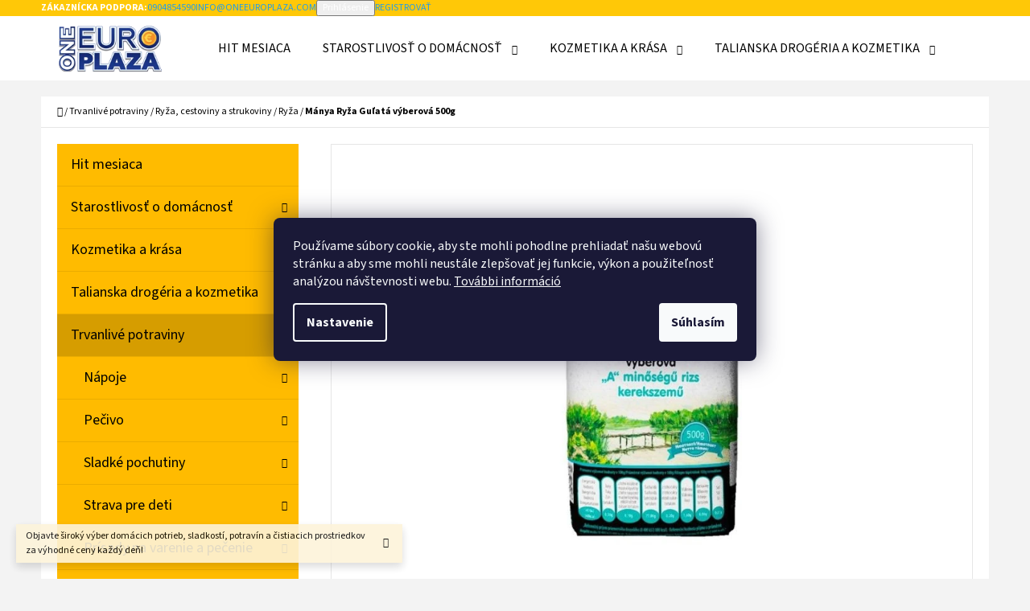

--- FILE ---
content_type: text/html; charset=utf-8
request_url: https://www.oneeuroplaza.com/ryza/manya-ryza-gulata-vyberova-500-g/
body_size: 29537
content:
<!doctype html><html lang="sk" dir="ltr" class="header-background-light external-fonts-loaded"><head><meta charset="utf-8" /><meta name="viewport" content="width=device-width,initial-scale=1" /><title>Mánya Ryža Guľatá výberová 500g - One Euro Plaza</title><link rel="preconnect" href="https://cdn.myshoptet.com" /><link rel="dns-prefetch" href="https://cdn.myshoptet.com" /><link rel="preload" href="https://cdn.myshoptet.com/prj/dist/master/cms/libs/jquery/jquery-1.11.3.min.js" as="script" /><link href="https://cdn.myshoptet.com/prj/dist/master/cms/templates/frontend_templates/shared/css/font-face/source-sans-3.css" rel="stylesheet"><link href="https://cdn.myshoptet.com/prj/dist/master/cms/templates/frontend_templates/shared/css/font-face/exo-2.css" rel="stylesheet"><link href="https://cdn.myshoptet.com/prj/dist/master/shop/dist/font-shoptet-07.css.f1e192a968656344461e.css" rel="stylesheet"><script>
dataLayer = [];
dataLayer.push({'shoptet' : {
    "pageId": 1380,
    "pageType": "productDetail",
    "currency": "EUR",
    "currencyInfo": {
        "decimalSeparator": ",",
        "exchangeRate": 1,
        "priceDecimalPlaces": 2,
        "symbol": "\u20ac",
        "symbolLeft": 1,
        "thousandSeparator": " "
    },
    "language": "sk",
    "projectId": 493999,
    "product": {
        "id": 7167,
        "guid": "b50137ea-fd0e-11ec-8599-ecf4bbcda94d",
        "hasVariants": false,
        "codes": [
            {
                "code": 7020
            }
        ],
        "code": "7020",
        "name": "M\u00e1nya Ry\u017ea Gu\u013eat\u00e1 v\u00fdberov\u00e1 500g",
        "appendix": "",
        "weight": 0,
        "manufacturer": "M\u00e1nya",
        "manufacturerGuid": "1EF53346ADD162649773DA0BA3DED3EE",
        "currentCategory": "Trvanliv\u00e9 potraviny | Ry\u017ea, cestoviny a strukoviny | Ry\u017ea",
        "currentCategoryGuid": "a7ac2d16-fd0e-11ec-a238-ecf4bbcda94d",
        "defaultCategory": "Trvanliv\u00e9 potraviny | Ry\u017ea, cestoviny a strukoviny | Ry\u017ea",
        "defaultCategoryGuid": "a7ac2d16-fd0e-11ec-a238-ecf4bbcda94d",
        "currency": "EUR",
        "priceWithVat": 1.0700000000000001
    },
    "stocks": [
        {
            "id": "ext",
            "title": "Sklad",
            "isDeliveryPoint": 0,
            "visibleOnEshop": 1
        }
    ],
    "cartInfo": {
        "id": null,
        "freeShipping": false,
        "freeShippingFrom": null,
        "leftToFreeGift": {
            "formattedPrice": "\u20ac0",
            "priceLeft": 0
        },
        "freeGift": false,
        "leftToFreeShipping": {
            "priceLeft": null,
            "dependOnRegion": null,
            "formattedPrice": null
        },
        "discountCoupon": [],
        "getNoBillingShippingPrice": {
            "withoutVat": 0,
            "vat": 0,
            "withVat": 0
        },
        "cartItems": [],
        "taxMode": "ORDINARY"
    },
    "cart": [],
    "customer": {
        "priceRatio": 1,
        "priceListId": 1,
        "groupId": null,
        "registered": false,
        "mainAccount": false
    }
}});
dataLayer.push({'cookie_consent' : {
    "marketing": "denied",
    "analytics": "denied"
}});
document.addEventListener('DOMContentLoaded', function() {
    shoptet.consent.onAccept(function(agreements) {
        if (agreements.length == 0) {
            return;
        }
        dataLayer.push({
            'cookie_consent' : {
                'marketing' : (agreements.includes(shoptet.config.cookiesConsentOptPersonalisation)
                    ? 'granted' : 'denied'),
                'analytics': (agreements.includes(shoptet.config.cookiesConsentOptAnalytics)
                    ? 'granted' : 'denied')
            },
            'event': 'cookie_consent'
        });
    });
});
</script>

<!-- Google Tag Manager -->
<script>(function(w,d,s,l,i){w[l]=w[l]||[];w[l].push({'gtm.start':
new Date().getTime(),event:'gtm.js'});var f=d.getElementsByTagName(s)[0],
j=d.createElement(s),dl=l!='dataLayer'?'&l='+l:'';j.async=true;j.src=
'https://www.googletagmanager.com/gtm.js?id='+i+dl;f.parentNode.insertBefore(j,f);
})(window,document,'script','dataLayer','GTM-PNZSK5NM');</script>
<!-- End Google Tag Manager -->

<meta property="og:type" content="website"><meta property="og:site_name" content="oneeuroplaza.com"><meta property="og:url" content="https://www.oneeuroplaza.com/ryza/manya-ryza-gulata-vyberova-500-g/"><meta property="og:title" content="Mánya Ryža Guľatá výberová 500g - One Euro Plaza"><meta name="author" content="One Euro Plaza"><meta name="web_author" content="Shoptet.sk"><meta name="dcterms.rightsHolder" content="www.oneeuroplaza.com"><meta name="robots" content="index,follow"><meta property="og:image" content="https://cdn.myshoptet.com/usr/www.oneeuroplaza.com/user/shop/big/7167_manya-ryza-gulata-vyberova-500-g.jpg?65bcdadf"><meta property="og:description" content="Domáce potreby, chemikálie, kozmetika a potraviny za nízke ceny!"><meta name="description" content="Domáce potreby, chemikálie, kozmetika a potraviny za nízke ceny!"><meta name="google-site-verification" content="tNmWQsUO1dPvK4Re6szkrkgN4hD2q4h1QN-qgU-Lz_s"><meta property="product:price:amount" content="1.07"><meta property="product:price:currency" content="EUR"><style>:root {--color-primary: #239ceb;--color-primary-h: 204;--color-primary-s: 83%;--color-primary-l: 53%;--color-primary-hover: #1997e5;--color-primary-hover-h: 203;--color-primary-hover-s: 80%;--color-primary-hover-l: 50%;--color-secondary: #468c98;--color-secondary-h: 189;--color-secondary-s: 37%;--color-secondary-l: 44%;--color-secondary-hover: #3b7580;--color-secondary-hover-h: 190;--color-secondary-hover-s: 37%;--color-secondary-hover-l: 37%;--color-tertiary: #ffc807;--color-tertiary-h: 47;--color-tertiary-s: 100%;--color-tertiary-l: 51%;--color-tertiary-hover: #ffbb00;--color-tertiary-hover-h: 44;--color-tertiary-hover-s: 100%;--color-tertiary-hover-l: 50%;--color-header-background: #ffffff;--template-font: "Source Sans 3";--template-headings-font: "Exo 2";--header-background-url: url("[data-uri]");--cookies-notice-background: #1A1937;--cookies-notice-color: #F8FAFB;--cookies-notice-button-hover: #f5f5f5;--cookies-notice-link-hover: #27263f;--templates-update-management-preview-mode-content: "Náhľad aktualizácií šablóny je aktívny pre váš prehliadač."}</style>
    
    <link href="https://cdn.myshoptet.com/prj/dist/master/shop/dist/main-07.less.e709234a686ffaa88461.css" rel="stylesheet" />
            <link href="https://cdn.myshoptet.com/prj/dist/master/shop/dist/mobile-header-v1-07.less.23b2809130373fb5df48.css" rel="stylesheet" />
    
    <script>var shoptet = shoptet || {};</script>
    <script src="https://cdn.myshoptet.com/prj/dist/master/shop/dist/main-3g-header.js.05f199e7fd2450312de2.js"></script>
<!-- User include --><!-- project html code header -->
<meta name="google-site-verification" content="8GaK8uHZDtVZdSVmh3fckjYRyvCx3SGUwE-SKu8sYWk" />
<meta name="facebook-domain-verification" content="cckt6ye8cgsj848ux3shjqvoppgego" />
<!-- /User include --><link rel="shortcut icon" href="/favicon.ico" type="image/x-icon" /><link rel="canonical" href="https://www.oneeuroplaza.com/ryza/manya-ryza-gulata-vyberova-500-g/" /><script>!function(){var t={9196:function(){!function(){var t=/\[object (Boolean|Number|String|Function|Array|Date|RegExp)\]/;function r(r){return null==r?String(r):(r=t.exec(Object.prototype.toString.call(Object(r))))?r[1].toLowerCase():"object"}function n(t,r){return Object.prototype.hasOwnProperty.call(Object(t),r)}function e(t){if(!t||"object"!=r(t)||t.nodeType||t==t.window)return!1;try{if(t.constructor&&!n(t,"constructor")&&!n(t.constructor.prototype,"isPrototypeOf"))return!1}catch(t){return!1}for(var e in t);return void 0===e||n(t,e)}function o(t,r,n){this.b=t,this.f=r||function(){},this.d=!1,this.a={},this.c=[],this.e=function(t){return{set:function(r,n){u(c(r,n),t.a)},get:function(r){return t.get(r)}}}(this),i(this,t,!n);var e=t.push,o=this;t.push=function(){var r=[].slice.call(arguments,0),n=e.apply(t,r);return i(o,r),n}}function i(t,n,o){for(t.c.push.apply(t.c,n);!1===t.d&&0<t.c.length;){if("array"==r(n=t.c.shift()))t:{var i=n,a=t.a;if("string"==r(i[0])){for(var f=i[0].split("."),s=f.pop(),p=(i=i.slice(1),0);p<f.length;p++){if(void 0===a[f[p]])break t;a=a[f[p]]}try{a[s].apply(a,i)}catch(t){}}}else if("function"==typeof n)try{n.call(t.e)}catch(t){}else{if(!e(n))continue;for(var l in n)u(c(l,n[l]),t.a)}o||(t.d=!0,t.f(t.a,n),t.d=!1)}}function c(t,r){for(var n={},e=n,o=t.split("."),i=0;i<o.length-1;i++)e=e[o[i]]={};return e[o[o.length-1]]=r,n}function u(t,o){for(var i in t)if(n(t,i)){var c=t[i];"array"==r(c)?("array"==r(o[i])||(o[i]=[]),u(c,o[i])):e(c)?(e(o[i])||(o[i]={}),u(c,o[i])):o[i]=c}}window.DataLayerHelper=o,o.prototype.get=function(t){var r=this.a;t=t.split(".");for(var n=0;n<t.length;n++){if(void 0===r[t[n]])return;r=r[t[n]]}return r},o.prototype.flatten=function(){this.b.splice(0,this.b.length),this.b[0]={},u(this.a,this.b[0])}}()}},r={};function n(e){var o=r[e];if(void 0!==o)return o.exports;var i=r[e]={exports:{}};return t[e](i,i.exports,n),i.exports}n.n=function(t){var r=t&&t.__esModule?function(){return t.default}:function(){return t};return n.d(r,{a:r}),r},n.d=function(t,r){for(var e in r)n.o(r,e)&&!n.o(t,e)&&Object.defineProperty(t,e,{enumerable:!0,get:r[e]})},n.o=function(t,r){return Object.prototype.hasOwnProperty.call(t,r)},function(){"use strict";n(9196)}()}();</script><style>/* custom background */@media (min-width: 992px) {body {background-position: left top;background-repeat: repeat !important;background-attachment: fixed;}}</style>    <!-- Global site tag (gtag.js) - Google Analytics -->
    <script async src="https://www.googletagmanager.com/gtag/js?id=G-FQJ8MWLH9J"></script>
    <script>
        
        window.dataLayer = window.dataLayer || [];
        function gtag(){dataLayer.push(arguments);}
        

                    console.debug('default consent data');

            gtag('consent', 'default', {"ad_storage":"denied","analytics_storage":"denied","ad_user_data":"denied","ad_personalization":"denied","wait_for_update":500});
            dataLayer.push({
                'event': 'default_consent'
            });
        
        gtag('js', new Date());

        
                gtag('config', 'G-FQJ8MWLH9J', {"groups":"GA4","send_page_view":false,"content_group":"productDetail","currency":"EUR","page_language":"sk"});
        
                gtag('config', 'AW-11242346790', {"allow_enhanced_conversions":true});
        
        
        
        
        
                    gtag('event', 'page_view', {"send_to":"GA4","page_language":"sk","content_group":"productDetail","currency":"EUR"});
        
                gtag('set', 'currency', 'EUR');

        gtag('event', 'view_item', {
            "send_to": "UA",
            "items": [
                {
                    "id": "7020",
                    "name": "M\u00e1nya Ry\u017ea Gu\u013eat\u00e1 v\u00fdberov\u00e1 500g",
                    "category": "Trvanliv\u00e9 potraviny \/ Ry\u017ea, cestoviny a strukoviny \/ Ry\u017ea",
                                        "brand": "M\u00e1nya",
                                                            "price": 1.07
                }
            ]
        });
        
        
        
        
        
                    gtag('event', 'view_item', {"send_to":"GA4","page_language":"sk","content_group":"productDetail","value":1.0700000000000001,"currency":"EUR","items":[{"item_id":"7020","item_name":"M\u00e1nya Ry\u017ea Gu\u013eat\u00e1 v\u00fdberov\u00e1 500g","item_brand":"M\u00e1nya","item_category":"Trvanliv\u00e9 potraviny","item_category2":"Ry\u017ea, cestoviny a strukoviny","item_category3":"Ry\u017ea","price":1.0700000000000001,"quantity":1,"index":0}]});
        
        
        
        
        
        
        
        document.addEventListener('DOMContentLoaded', function() {
            if (typeof shoptet.tracking !== 'undefined') {
                for (var id in shoptet.tracking.bannersList) {
                    gtag('event', 'view_promotion', {
                        "send_to": "UA",
                        "promotions": [
                            {
                                "id": shoptet.tracking.bannersList[id].id,
                                "name": shoptet.tracking.bannersList[id].name,
                                "position": shoptet.tracking.bannersList[id].position
                            }
                        ]
                    });
                }
            }

            shoptet.consent.onAccept(function(agreements) {
                if (agreements.length !== 0) {
                    console.debug('gtag consent accept');
                    var gtagConsentPayload =  {
                        'ad_storage': agreements.includes(shoptet.config.cookiesConsentOptPersonalisation)
                            ? 'granted' : 'denied',
                        'analytics_storage': agreements.includes(shoptet.config.cookiesConsentOptAnalytics)
                            ? 'granted' : 'denied',
                                                                                                'ad_user_data': agreements.includes(shoptet.config.cookiesConsentOptPersonalisation)
                            ? 'granted' : 'denied',
                        'ad_personalization': agreements.includes(shoptet.config.cookiesConsentOptPersonalisation)
                            ? 'granted' : 'denied',
                        };
                    console.debug('update consent data', gtagConsentPayload);
                    gtag('consent', 'update', gtagConsentPayload);
                    dataLayer.push(
                        { 'event': 'update_consent' }
                    );
                }
            });
        });
    </script>
<script>
    (function(t, r, a, c, k, i, n, g) { t['ROIDataObject'] = k;
    t[k]=t[k]||function(){ (t[k].q=t[k].q||[]).push(arguments) },t[k].c=i;n=r.createElement(a),
    g=r.getElementsByTagName(a)[0];n.async=1;n.src=c;g.parentNode.insertBefore(n,g)
    })(window, document, 'script', '//www.heureka.sk/ocm/sdk.js?source=shoptet&version=2&page=product_detail', 'heureka', 'sk');

    heureka('set_user_consent', 0);
</script>
</head><body class="desktop id-1380 in-ryza template-07 type-product type-detail multiple-columns-body columns-mobile-2 columns-3 ums_forms_redesign--off ums_a11y_category_page--on ums_discussion_rating_forms--off ums_flags_display_unification--on ums_a11y_login--on mobile-header-version-1"><noscript>
    <style>
        #header {
            padding-top: 0;
            position: relative !important;
            top: 0;
        }
        .header-navigation {
            position: relative !important;
        }
        .overall-wrapper {
            margin: 0 !important;
        }
        body:not(.ready) {
            visibility: visible !important;
        }
    </style>
    <div class="no-javascript">
        <div class="no-javascript__title">Musíte zmeniť nastavenie vášho prehliadača</div>
        <div class="no-javascript__text">Pozrite sa na: <a href="https://www.google.com/support/bin/answer.py?answer=23852">Ako povoliť JavaScript vo vašom prehliadači</a>.</div>
        <div class="no-javascript__text">Ak používate software na blokovanie reklám, možno bude potrebné, aby ste povolili JavaScript z tejto stránky.</div>
        <div class="no-javascript__text">Ďakujeme.</div>
    </div>
</noscript>

        <div id="fb-root"></div>
        <script>
            window.fbAsyncInit = function() {
                FB.init({
//                    appId            : 'your-app-id',
                    autoLogAppEvents : true,
                    xfbml            : true,
                    version          : 'v19.0'
                });
            };
        </script>
        <script async defer crossorigin="anonymous" src="https://connect.facebook.net/sk_SK/sdk.js"></script>
<!-- Google Tag Manager (noscript) -->
<noscript><iframe src="https://www.googletagmanager.com/ns.html?id=GTM-PNZSK5NM"
height="0" width="0" style="display:none;visibility:hidden"></iframe></noscript>
<!-- End Google Tag Manager (noscript) -->

    <div class="siteCookies siteCookies--center siteCookies--dark js-siteCookies" role="dialog" data-testid="cookiesPopup" data-nosnippet>
        <div class="siteCookies__form">
            <div class="siteCookies__content">
                <div class="siteCookies__text">
                    <span style="vertical-align: inherit;"><span style="vertical-align: inherit;"><span style="vertical-align: inherit;"><span style="vertical-align: inherit;"><span style="vertical-align: inherit;"><span style="vertical-align: inherit;"><span style="vertical-align: inherit;"><span style="vertical-align: inherit;"><span style="vertical-align: inherit;"><span style="vertical-align: inherit;"><span style="vertical-align: inherit;"><span style="vertical-align: inherit;"><span style="vertical-align: inherit;"><span style="vertical-align: inherit;"><span style="vertical-align: inherit;"><span style="vertical-align: inherit;"><span dir="auto" style="vertical-align: inherit;"><span dir="auto" style="vertical-align: inherit;">Používame súbory cookie, aby ste mohli pohodlne prehliadať našu webovú stránku a aby sme mohli neustále zlepšovať jej funkcie, výkon a použiteľnosť analýzou návštevnosti webu. </span></span><a href="/clanky/podmienky-ochrany-osobnych-udajov/"><span dir="auto" style="vertical-align: inherit;"><span dir="auto" style="vertical-align: inherit;">További információ</span></span></a></span></span></span></span></span></span></span></span></span></span></span></span></span></span></span></span>
                </div>
                <p class="siteCookies__links">
                    <button class="siteCookies__link js-cookies-settings" aria-label="Nastavenia cookies" data-testid="cookiesSettings">Nastavenie</button>
                </p>
            </div>
            <div class="siteCookies__buttonWrap">
                                <button class="siteCookies__button js-cookiesConsentSubmit" value="all" aria-label="Prijať cookies" data-testid="buttonCookiesAccept">Súhlasím</button>
            </div>
        </div>
        <script>
            document.addEventListener("DOMContentLoaded", () => {
                const siteCookies = document.querySelector('.js-siteCookies');
                document.addEventListener("scroll", shoptet.common.throttle(() => {
                    const st = document.documentElement.scrollTop;
                    if (st > 1) {
                        siteCookies.classList.add('siteCookies--scrolled');
                    } else {
                        siteCookies.classList.remove('siteCookies--scrolled');
                    }
                }, 100));
            });
        </script>
    </div>
<a href="#content" class="skip-link sr-only">Prejsť na obsah</a><div class="overall-wrapper"><div class="site-msg information"><div class="container"><div class="text">Objavte široký výber domácich potrieb, sladkostí, potravín a čistiacich prostriedkov za výhodné ceny každý deň!</div><div class="close js-close-information-msg"></div></div></div><div class="user-action">        <dialog id="login" class="dialog dialog--modal dialog--fullscreen js-dialog--modal" aria-labelledby="loginHeading">
        <div class="dialog__close dialog__close--arrow">
                        <button type="button" class="btn toggle-window-arr" data-dialog-close data-testid="backToShop">Späť <span>do obchodu</span></button>
            </div>
        <div class="dialog__wrapper">
            <div class="dialog__content dialog__content--form">
                <div class="dialog__header">
                    <h2 id="loginHeading" class="dialog__heading dialog__heading--login">Prihlásenie k vášmu účtu</h2>
                </div>
                <div id="customerLogin" class="dialog__body">
                    <form action="/action/Customer/Login/" method="post" id="formLoginIncluded" class="csrf-enabled formLogin" data-testid="formLogin"><input type="hidden" name="referer" value="" /><div class="form-group"><div class="input-wrapper email js-validated-element-wrapper no-label"><input type="email" name="email" class="form-control" autofocus placeholder="E-mailová adresa (napr. jan@novak.sk)" data-testid="inputEmail" autocomplete="email" required /></div></div><div class="form-group"><div class="input-wrapper password js-validated-element-wrapper no-label"><input type="password" name="password" class="form-control" placeholder="Heslo" data-testid="inputPassword" autocomplete="current-password" required /><span class="no-display">Nemôžete vyplniť toto pole</span><input type="text" name="surname" value="" class="no-display" /></div></div><div class="form-group"><div class="login-wrapper"><button type="submit" class="btn btn-secondary btn-text btn-login" data-testid="buttonSubmit">Prihlásiť sa</button><div class="password-helper"><a href="/registracia/" data-testid="signup" rel="nofollow">Nová registrácia</a><a href="/klient/zabudnute-heslo/" rel="nofollow">Zabudnuté heslo</a></div></div></div></form>
                </div>
            </div>
        </div>
    </dialog>
        <dialog id="registration" class="dialog dialog--modal dialog--fullscreen js-dialog--modal" aria-labelledby="registrationHeading">
        <div class="dialog__close dialog__close--arrow">
                        <button type="button" class="btn toggle-window-arr" data-dialog-close data-testid="backToShop">Späť <span>do obchodu</span></button>
            </div>
        <div class="dialog__wrapper">
            <div class="dialog__content dialog__content--form">
                <div class="dialog__header">
                    <h2 id="registrationHeading" class="dialog__heading dialog__heading--registration">Registrácia</h2>
                </div>
                <div class="dialog__body place-registration-here">
                    <div class="loader static"></div>
                </div>
            </div>
        </div>
    </dialog>

</div><div class="top-navigation-bar" data-testid="topNavigationBar"><div class="container"><div class="top-navigation-bar-left top-navigation-bar-left--language"></div><div class="top-navigation-bar-right"><strong>Zákaznícka podpora:</strong><a href="tel:0904854590" class="project-phone" aria-label="Zavolať na 0904854590" data-testid="contactboxPhone"><span>0904854590</span></a><a href="mailto:info@oneeuroplaza.com" class="project-email" data-testid="contactboxEmail"><span>info@oneeuroplaza.com</span></a><button class="top-nav-button top-nav-button-login" type="button" data-dialog-id="login" aria-haspopup="dialog" aria-controls="login" data-testid="signin"><span>Prihlásenie</span></button><a href="/registracia/" class="top-nav-button top-nav-button-register" data-testid="headerSignup"><span>Registrovať</span></a></div></div></div>
<header id="header"><div class="container navigation-wrapper"><div class="site-name"><a href="/" data-testid="linkWebsiteLogo"><img src="https://cdn.myshoptet.com/usr/www.oneeuroplaza.com/user/logos/oneeuroplaza_logo_kics.png" alt="One Euro Plaza" fetchpriority="low" /></a></div><nav id="navigation" aria-label="Hlavné menu" data-collapsible="true"><div class="navigation-in menu"><ul class="menu-level-1" role="menubar" data-testid="headerMenuItems"><li class="menu-item-1756" role="none"><a href="/kategoria/hitmesiaca/" data-testid="headerMenuItem" role="menuitem" aria-expanded="false"><b>Hit mesiaca</b></a></li>
<li class="menu-item-750 ext" role="none"><a href="/kategoria/starostlivost-o-domacnost/" data-testid="headerMenuItem" role="menuitem" aria-haspopup="true" aria-expanded="false"><b>Starostlivosť o domácnosť</b><span class="submenu-arrow"></span></a><ul class="menu-level-2" aria-label="Starostlivosť o domácnosť" tabindex="-1" role="menu"><li class="menu-item-753" role="none"><a href="/kategoria/prostriedky-na-umyvanie-riadu/" data-image="https://cdn.myshoptet.com/usr/www.oneeuroplaza.com/user/categories/thumb/prostriedky_na_um__vanie_riadu.jpg" data-testid="headerMenuItem" role="menuitem"><span>Prostriedky na umývanie riadu</span></a>
                        </li><li class="menu-item-762" role="none"><a href="/kategoria/cistiace-prostriedky/" data-image="https://cdn.myshoptet.com/usr/www.oneeuroplaza.com/user/categories/thumb/__istiace_prostriedky.jpg" data-testid="headerMenuItem" role="menuitem"><span>Čistiace prostriedky</span></a>
                        </li><li class="menu-item-873" role="none"><a href="/kategoria/vone-do-domacnosti/" data-image="https://cdn.myshoptet.com/usr/www.oneeuroplaza.com/user/categories/thumb/v__ne_do_dom__cnost__.jpg" data-testid="headerMenuItem" role="menuitem"><span>Vône do domácností</span></a>
                        </li><li class="menu-item-882" role="none"><a href="/kategoria/pracie-prasky-a-gely/" data-image="https://cdn.myshoptet.com/usr/www.oneeuroplaza.com/user/categories/thumb/pracie_pr____ky_a_g__ly.jpg" data-testid="headerMenuItem" role="menuitem"><span>Pracie prášky a gély</span></a>
                        </li><li class="menu-item-930" role="none"><a href="/kategoria/kuchynske-utierky/" data-image="https://cdn.myshoptet.com/usr/www.oneeuroplaza.com/user/categories/thumb/kuchynsk___utierky.jpg" data-testid="headerMenuItem" role="menuitem"><span>Kuchynské utierky</span></a>
                        </li><li class="menu-item-954" role="none"><a href="/kategoria/vreckovky/" data-image="https://cdn.myshoptet.com/usr/www.oneeuroplaza.com/user/categories/thumb/vreckovky.jpg" data-testid="headerMenuItem" role="menuitem"><span>Vreckovky</span></a>
                        </li><li class="menu-item-966" role="none"><a href="/kategoria/toaletny-papier/" data-image="https://cdn.myshoptet.com/usr/www.oneeuroplaza.com/user/categories/thumb/toaletn___papier.jpg" data-testid="headerMenuItem" role="menuitem"><span>Toaletný papier</span></a>
                        </li><li class="menu-item-1152" role="none"><a href="/kategoria/vrecia-na-odpad/" data-image="https://cdn.myshoptet.com/usr/www.oneeuroplaza.com/user/categories/thumb/vrecia_na_odpad.jpg" data-testid="headerMenuItem" role="menuitem"><span>Vrecia na odpad</span></a>
                        </li><li class="menu-item-1155" role="none"><a href="/kategoria/folie--obaly-a-papier-na-pecenie/" data-image="https://cdn.myshoptet.com/usr/www.oneeuroplaza.com/user/categories/thumb/f__lie__obaly_a_papier_na_pe__enie.jpg" data-testid="headerMenuItem" role="menuitem"><span>Fólie, obaly a papier na pečenie</span></a>
                        </li><li class="menu-item-1440" role="none"><a href="/kategoria/cistiace-potreby/" data-image="https://cdn.myshoptet.com/usr/www.oneeuroplaza.com/user/categories/thumb/__istiace_potreby.jpg" data-testid="headerMenuItem" role="menuitem"><span>Čistiace potreby</span></a>
                        </li><li class="menu-item-1476" role="none"><a href="/kategoria/avivaze-2/" data-image="https://cdn.myshoptet.com/usr/www.oneeuroplaza.com/user/categories/thumb/aviv____e.jpg" data-testid="headerMenuItem" role="menuitem"><span>Aviváže</span></a>
                        </li></ul></li>
<li class="menu-item-858 ext" role="none"><a href="/kategoria/kozmetika-a-krasa/" data-testid="headerMenuItem" role="menuitem" aria-haspopup="true" aria-expanded="false"><b>Kozmetika a krása</b><span class="submenu-arrow"></span></a><ul class="menu-level-2" aria-label="Kozmetika a krása" tabindex="-1" role="menu"><li class="menu-item-894" role="none"><a href="/kategoria/starostlivost-o-dieta/" data-image="https://cdn.myshoptet.com/usr/www.oneeuroplaza.com/user/categories/thumb/36321_johnson-baby-telove-mlieko-300ml.jpg" data-testid="headerMenuItem" role="menuitem"><span>Starostlivosť o dieťa</span></a>
                        </li><li class="menu-item-861" role="none"><a href="/kategoria/odlicovacie-tampony--vata-a-toaletne-doplnky/" data-image="https://cdn.myshoptet.com/usr/www.oneeuroplaza.com/user/categories/thumb/odli__ovacie_tamp__ny__vata_a_toaletn___doplnky.jpg" data-testid="headerMenuItem" role="menuitem"><span>Odličovacie tampóny, vata a toaletné doplnky</span></a>
                        </li><li class="menu-item-867" role="none"><a href="/kategoria/sprchove-gely-a-mydla/" data-image="https://cdn.myshoptet.com/usr/www.oneeuroplaza.com/user/categories/thumb/sprchov___g__ly_a_mydl__.jpg" data-testid="headerMenuItem" role="menuitem"><span>Sprchové gély a mydlá</span></a>
                        </li><li class="menu-item-888" role="none"><a href="/kategoria/deodoranty/" data-image="https://cdn.myshoptet.com/usr/www.oneeuroplaza.com/user/categories/thumb/deodoranty.jpg" data-testid="headerMenuItem" role="menuitem"><span>Deodoranty</span></a>
                        </li><li class="menu-item-909" role="none"><a href="/kategoria/damska-hygiena/" data-image="https://cdn.myshoptet.com/usr/www.oneeuroplaza.com/user/categories/thumb/d__mska_hygiena.jpg" data-testid="headerMenuItem" role="menuitem"><span>Dámska hygiena</span></a>
                        </li><li class="menu-item-972" role="none"><a href="/kategoria/starostlivost-o-plet/" data-image="https://cdn.myshoptet.com/usr/www.oneeuroplaza.com/user/categories/thumb/starostlivos___o_ple__.jpg" data-testid="headerMenuItem" role="menuitem"><span>Starostlivosť o pleť</span></a>
                        </li><li class="menu-item-1134" role="none"><a href="/kategoria/holenie/" data-image="https://cdn.myshoptet.com/usr/www.oneeuroplaza.com/user/categories/thumb/holenie.jpg" data-testid="headerMenuItem" role="menuitem"><span>Holenie</span></a>
                        </li><li class="menu-item-1143" role="none"><a href="/kategoria/starostlivost-o-zuby/" data-image="https://cdn.myshoptet.com/usr/www.oneeuroplaza.com/user/categories/thumb/starostlivos___o_zuby.jpg" data-testid="headerMenuItem" role="menuitem"><span>Starostlivosť o zuby</span></a>
                        </li><li class="menu-item-1224" role="none"><a href="/kategoria/starostlivost-o-vlasy-2/" data-image="https://cdn.myshoptet.com/usr/www.oneeuroplaza.com/user/categories/thumb/starostlivos___o_vlasy.jpg" data-testid="headerMenuItem" role="menuitem"><span>Starostlivosť o vlasy</span></a>
                        </li><li class="menu-item-1455" role="none"><a href="/kategoria/starostlivost-o-ruky-a-nohy/" data-image="https://cdn.myshoptet.com/usr/www.oneeuroplaza.com/user/categories/thumb/starostlivos___o_ruky_a_nohy.jpg" data-testid="headerMenuItem" role="menuitem"><span>Starostlivosť o ruky a nohy</span></a>
                        </li><li class="menu-item-1493" role="none"><a href="/kategoria/parfumovane-deodoranty/" data-image="https://cdn.myshoptet.com/usr/www.oneeuroplaza.com/user/categories/thumb/parf_deo.jpg" data-testid="headerMenuItem" role="menuitem"><span>Parfumované deodoranty</span></a>
                        </li></ul></li>
<li class="menu-item-1563 ext" role="none"><a href="/kategoria/talianska-drogeria-a-kozmetika/" data-testid="headerMenuItem" role="menuitem" aria-haspopup="true" aria-expanded="false"><b>Talianska drogéria a kozmetika</b><span class="submenu-arrow"></span></a><ul class="menu-level-2" aria-label="Talianska drogéria a kozmetika" tabindex="-1" role="menu"><li class="menu-item-1566" role="none"><a href="/kategoria/tesori-d--oriente/" data-image="https://cdn.myshoptet.com/usr/www.oneeuroplaza.com/user/categories/thumb/tesori_logo.png" data-testid="headerMenuItem" role="menuitem"><span>Tesori D&#039; Oriente</span></a>
                        </li><li class="menu-item-1605" role="none"><a href="/kategoria/malizia/" data-image="https://cdn.myshoptet.com/usr/www.oneeuroplaza.com/user/categories/thumb/malizia_logo.png" data-testid="headerMenuItem" role="menuitem"><span>Malizia</span></a>
                        </li><li class="menu-item-1629" role="none"><a href="/kategoria/dual-power/" data-image="https://cdn.myshoptet.com/usr/www.oneeuroplaza.com/user/categories/thumb/dual-power-logo.jpg" data-testid="headerMenuItem" role="menuitem"><span>Dual Power</span></a>
                        </li><li class="menu-item-1647" role="none"><a href="/kategoria/chante-clair/" data-image="https://cdn.myshoptet.com/usr/www.oneeuroplaza.com/user/categories/thumb/chante_clair_logo.png" data-testid="headerMenuItem" role="menuitem"><span>Chante Clair</span></a>
                        </li><li class="menu-item-1665" role="none"><a href="/kategoria/dermomed/" data-image="https://cdn.myshoptet.com/usr/www.oneeuroplaza.com/user/categories/thumb/dermomed_logo.jpg" data-testid="headerMenuItem" role="menuitem"><span>Dermomed</span></a>
                        </li><li class="menu-item-1668" role="none"><a href="/kategoria/felce-azzurra/" data-image="https://cdn.myshoptet.com/usr/www.oneeuroplaza.com/user/categories/thumb/felce_azzurra_logo.jpg" data-testid="headerMenuItem" role="menuitem"><span>Felce Azzurra</span></a>
                        </li><li class="menu-item-1671" role="none"><a href="/kategoria/smac/" data-image="https://cdn.myshoptet.com/usr/www.oneeuroplaza.com/user/categories/thumb/smac_logo.jpg" data-testid="headerMenuItem" role="menuitem"><span>Smac</span></a>
                        </li><li class="menu-item-1674" role="none"><a href="/kategoria/damina/" data-image="https://cdn.myshoptet.com/usr/www.oneeuroplaza.com/user/categories/thumb/damina_logo.jpg" data-testid="headerMenuItem" role="menuitem"><span>Damina</span></a>
                        </li><li class="menu-item-1677" role="none"><a href="/kategoria/allways/" data-image="https://cdn.myshoptet.com/usr/www.oneeuroplaza.com/user/categories/thumb/allways_logo.jpg" data-testid="headerMenuItem" role="menuitem"><span>Allways</span></a>
                        </li><li class="menu-item-1680" role="none"><a href="/kategoria/liabel/" data-image="https://cdn.myshoptet.com/usr/www.oneeuroplaza.com/user/categories/thumb/liabel_logo.jpg" data-testid="headerMenuItem" role="menuitem"><span>Liabel</span></a>
                        </li></ul></li>
<li class="menu-item-780 ext" role="none"><a href="/kategoria/trvanlive-potraviny/" data-testid="headerMenuItem" role="menuitem" aria-haspopup="true" aria-expanded="false"><b>Trvanlivé potraviny</b><span class="submenu-arrow"></span></a><ul class="menu-level-2" aria-label="Trvanlivé potraviny" tabindex="-1" role="menu"><li class="menu-item-774" role="none"><a href="/kategoria/napoje/" data-image="https://cdn.myshoptet.com/usr/www.oneeuroplaza.com/user/categories/thumb/n__poje.jpg" data-testid="headerMenuItem" role="menuitem"><span>Nápoje</span></a>
                        </li><li class="menu-item-1242" role="none"><a href="/kategoria/pecivo/" data-image="https://cdn.myshoptet.com/usr/www.oneeuroplaza.com/user/categories/thumb/pe__ivo.jpg" data-testid="headerMenuItem" role="menuitem"><span>Pečivo</span></a>
                        </li><li class="menu-item-783" role="none"><a href="/kategoria/sladke-pochutiny/" data-image="https://cdn.myshoptet.com/usr/www.oneeuroplaza.com/user/categories/thumb/sladk___pochutiny.jpg" data-testid="headerMenuItem" role="menuitem"><span>Sladké pochutiny</span></a>
                        </li><li class="menu-item-1392" role="none"><a href="/kategoria/strava-pre-deti/" data-image="https://cdn.myshoptet.com/usr/www.oneeuroplaza.com/user/categories/thumb/strava_pre_deti.jpg" data-testid="headerMenuItem" role="menuitem"><span>Strava pre deti</span></a>
                        </li><li class="menu-item-801" role="none"><a href="/kategoria/prisady-na-varenie-a-pecenie/" data-image="https://cdn.myshoptet.com/usr/www.oneeuroplaza.com/user/categories/thumb/pr__sady_na_varenie_a_pe__enie.jpg" data-testid="headerMenuItem" role="menuitem"><span>Prísady na varenie a pečenie</span></a>
                        </li><li class="menu-item-825" role="none"><a href="/kategoria/konzervovane-potraviny/" data-image="https://cdn.myshoptet.com/usr/www.oneeuroplaza.com/user/categories/thumb/konzervovan___potraviny.jpg" data-testid="headerMenuItem" role="menuitem"><span>Konzervované potraviny</span></a>
                        </li><li class="menu-item-831" role="none"><a href="/kategoria/slane-pochutiny/" data-image="https://cdn.myshoptet.com/usr/www.oneeuroplaza.com/user/categories/thumb/slan___pochutiny.jpg" data-testid="headerMenuItem" role="menuitem"><span>Slané pochutiny</span></a>
                        </li><li class="menu-item-933" role="none"><a href="/kategoria/ryza--cestoviny-a-strukoviny/" data-image="https://cdn.myshoptet.com/usr/www.oneeuroplaza.com/user/categories/thumb/ry__a__cestoviny_a_strukoviny.jpg" data-testid="headerMenuItem" role="menuitem"><span>Ryža, cestoviny a strukoviny</span></a>
                        </li><li class="menu-item-939" role="none"><a href="/kategoria/dressingy-a-omacky/" data-image="https://cdn.myshoptet.com/usr/www.oneeuroplaza.com/user/categories/thumb/dressingy_a_om____ky.jpg" data-testid="headerMenuItem" role="menuitem"><span>Dressingy a omáčky</span></a>
                        </li><li class="menu-item-984" role="none"><a href="/kategoria/produkty-specialnej-vyzivy/" data-image="https://cdn.myshoptet.com/usr/www.oneeuroplaza.com/user/categories/thumb/produkty___peci__lnej_v____ivy.jpg" data-testid="headerMenuItem" role="menuitem"><span>Produkty špeciálnej výživy</span></a>
                        </li><li class="menu-item-996" role="none"><a href="/kategoria/muka/" data-image="https://cdn.myshoptet.com/usr/www.oneeuroplaza.com/user/categories/thumb/m__ka.jpg" data-testid="headerMenuItem" role="menuitem"><span>Múka</span></a>
                        </li><li class="menu-item-1002" role="none"><a href="/kategoria/olej-a-ocot/" data-image="https://cdn.myshoptet.com/usr/www.oneeuroplaza.com/user/categories/thumb/olej_a_ocot.jpg" data-testid="headerMenuItem" role="menuitem"><span>Olej a Ocot</span></a>
                        </li><li class="menu-item-810" role="none"><a href="/kategoria/mliecne-vyrobky/" data-image="https://cdn.myshoptet.com/usr/www.oneeuroplaza.com/user/categories/thumb/mlie__ne_v__robky.jpg" data-testid="headerMenuItem" role="menuitem"><span>Mliečne výrobky a vajcia</span></a>
                        </li><li class="menu-item-1026" role="none"><a href="/kategoria/koreniny-a-dochucovadla/" data-image="https://cdn.myshoptet.com/usr/www.oneeuroplaza.com/user/categories/thumb/koreniny_a_dochucovadl__.jpg" data-testid="headerMenuItem" role="menuitem"><span>Koreniny a dochucovadlá</span></a>
                        </li><li class="menu-item-1062" role="none"><a href="/kategoria/dzemy--marmelady-a-med/" data-image="https://cdn.myshoptet.com/usr/www.oneeuroplaza.com/user/categories/thumb/d__emy__marmel__dy_a_med.jpg" data-testid="headerMenuItem" role="menuitem"><span>Džemy, marmelády a med</span></a>
                        </li><li class="menu-item-1215" role="none"><a href="/kategoria/ovocie-a-zelenina/" data-image="https://cdn.myshoptet.com/usr/www.oneeuroplaza.com/user/categories/thumb/ovocie_a_zelenina.jpg" data-testid="headerMenuItem" role="menuitem"><span>Ovocie a zelenina</span></a>
                        </li><li class="menu-item-1098" role="none"><a href="/kategoria/cerealie-a-musli/" data-image="https://cdn.myshoptet.com/usr/www.oneeuroplaza.com/user/categories/thumb/cere__lie_a_m__sli.jpg" data-testid="headerMenuItem" role="menuitem"><span>Cereálie a müsli</span></a>
                        </li><li class="menu-item-1107" role="none"><a href="/kategoria/instantne-jedla-a-polievky/" data-image="https://cdn.myshoptet.com/usr/www.oneeuroplaza.com/user/categories/thumb/instantn___jedl___a_polievky.jpg" data-testid="headerMenuItem" role="menuitem"><span>Instantné jedlá a polievky</span></a>
                        </li><li class="menu-item-1116" role="none"><a href="/kategoria/sol-a-cukor/" data-image="https://cdn.myshoptet.com/usr/www.oneeuroplaza.com/user/categories/thumb/so___a_cukor.jpg" data-testid="headerMenuItem" role="menuitem"><span>Soľ a cukor</span></a>
                        </li><li class="menu-item-1560" role="none"><a href="/kategoria/produkty-s-bliziacim-sa-koncom-exspiracie/" data-image="https://cdn.myshoptet.com/usr/www.oneeuroplaza.com/user/categories/thumb/percent.jpg" data-testid="headerMenuItem" role="menuitem"><span>Produkty s blížiacim sa koncom exspirácie</span></a>
                        </li></ul></li>
<li class="menu-item-1008 ext" role="none"><a href="/kategoria/alkohol/" data-testid="headerMenuItem" role="menuitem" aria-haspopup="true" aria-expanded="false"><b>Alkohol</b><span class="submenu-arrow"></span></a><ul class="menu-level-2" aria-label="Alkohol" tabindex="-1" role="menu"><li class="menu-item-1011" role="none"><a href="/kategoria/pivo/" data-image="https://cdn.myshoptet.com/usr/www.oneeuroplaza.com/user/categories/thumb/pivo.jpg" data-testid="headerMenuItem" role="menuitem"><span>Pivo</span></a>
                        </li><li class="menu-item-1032" role="none"><a href="/kategoria/whisky-a-bourbon/" data-image="https://cdn.myshoptet.com/usr/www.oneeuroplaza.com/user/categories/thumb/whisky_a_bourbon.jpg" data-testid="headerMenuItem" role="menuitem"><span>Whisky a bourbon</span></a>
                        </li><li class="menu-item-1041" role="none"><a href="/kategoria/vodka/" data-image="https://cdn.myshoptet.com/usr/www.oneeuroplaza.com/user/categories/thumb/vodka.jpg" data-testid="headerMenuItem" role="menuitem"><span>Vodka</span></a>
                        </li><li class="menu-item-1047" role="none"><a href="/kategoria/likery/" data-image="https://cdn.myshoptet.com/usr/www.oneeuroplaza.com/user/categories/thumb/lik__ry.jpg" data-testid="headerMenuItem" role="menuitem"><span>Likéry</span></a>
                        </li><li class="menu-item-1197" role="none"><a href="/kategoria/vino/" data-image="https://cdn.myshoptet.com/usr/www.oneeuroplaza.com/user/categories/thumb/v__no.jpg" data-testid="headerMenuItem" role="menuitem"><span>Víno</span></a>
                        </li><li class="menu-item-1254" role="none"><a href="/kategoria/brandy/" data-image="https://cdn.myshoptet.com/usr/www.oneeuroplaza.com/user/categories/thumb/brandy.jpg" data-testid="headerMenuItem" role="menuitem"><span>Brandy</span></a>
                        </li><li class="menu-item-1257" role="none"><a href="/kategoria/ovocne-destilaty/" data-image="https://cdn.myshoptet.com/usr/www.oneeuroplaza.com/user/categories/thumb/ovocn___destil__ty.jpg" data-testid="headerMenuItem" role="menuitem"><span>Ovocné destiláty</span></a>
                        </li><li class="menu-item-1272" role="none"><a href="/kategoria/gin/" data-image="https://cdn.myshoptet.com/usr/www.oneeuroplaza.com/user/categories/thumb/gin.jpg" data-testid="headerMenuItem" role="menuitem"><span>Gin</span></a>
                        </li><li class="menu-item-1275" role="none"><a href="/kategoria/rum/" data-image="https://cdn.myshoptet.com/usr/www.oneeuroplaza.com/user/categories/thumb/rum.jpg" data-testid="headerMenuItem" role="menuitem"><span>Rum</span></a>
                        </li></ul></li>
<li class="menu-item-1161 ext" role="none"><a href="/kategoria/domov-a-zabava/" data-testid="headerMenuItem" role="menuitem" aria-haspopup="true" aria-expanded="false"><b>Domov a zábava</b><span class="submenu-arrow"></span></a><ul class="menu-level-2" aria-label="Domov a zábava" tabindex="-1" role="menu"><li class="menu-item-1170" role="none"><a href="/kategoria/chovatelske-potreby/" data-image="https://cdn.myshoptet.com/usr/www.oneeuroplaza.com/user/categories/thumb/6876_f21_(1).jpg" data-testid="headerMenuItem" role="menuitem"><span>Chovateľské potreby</span></a>
                        </li><li class="menu-item-1164" role="none"><a href="/kategoria/potreby-do-domacnosti/" data-image="https://cdn.myshoptet.com/usr/www.oneeuroplaza.com/user/categories/thumb/potreby_do_dom__cnosti_2.jpg" data-testid="headerMenuItem" role="menuitem"><span>Potreby do domácnosti</span></a>
                        </li><li class="menu-item-1419" role="none"><a href="/kategoria/zahrada/" data-image="https://cdn.myshoptet.com/usr/www.oneeuroplaza.com/user/categories/thumb/z__hrada.jpg" data-testid="headerMenuItem" role="menuitem"><span>Záhrada</span></a>
                        </li></ul></li>
<li class="menu-item-39" role="none"><a href="/clanky/obchodne-podmienky/" data-testid="headerMenuItem" role="menuitem" aria-expanded="false"><b>Obchodné podmienky</b></a></li>
<li class="menu-item-1481" role="none"><a href="/clanky/doprava-a-platby/" data-testid="headerMenuItem" role="menuitem" aria-expanded="false"><b>Doprava a Platby</b></a></li>
<li class="menu-item-1484" role="none"><a href="/clanky/reklamacny-poriadok/" data-testid="headerMenuItem" role="menuitem" aria-expanded="false"><b>Reklamačný poriadok</b></a></li>
<li class="menu-item-29" role="none"><a href="/clanky/kontakty/" data-testid="headerMenuItem" role="menuitem" aria-expanded="false"><b>Kontakty</b></a></li>
</ul>
    <ul class="navigationActions" role="menu">
                            <li role="none">
                                    <a href="/login/?backTo=%2Fryza%2Fmanya-ryza-gulata-vyberova-500-g%2F" rel="nofollow" data-testid="signin" role="menuitem"><span>Prihlásenie</span></a>
                            </li>
                        </ul>
</div><span class="navigation-close"></span></nav><div class="menu-helper" data-testid="hamburgerMenu"><span>Viac</span></div>

    <div class="navigation-buttons">
        <a href="#" class="toggle-window" data-target="search" data-testid="linkSearchIcon"><span class="sr-only">Hľadať</span></a>
        <a href="/kosik/" class="toggle-window cart-count" data-target="cart" data-testid="headerCart" rel="nofollow" aria-haspopup="dialog" aria-expanded="false" aria-controls="cart-widget"><span class="sr-only">Nákupný košík</span></a>
        <a href="#" class="toggle-window" data-target="navigation" data-testid="hamburgerMenu"><span class="sr-only">Menu</span></a>
    </div>

</div></header><!-- / header -->


<div id="content-wrapper" class="container content-wrapper">
    
                                <div class="breadcrumbs navigation-home-icon-wrapper" itemscope itemtype="https://schema.org/BreadcrumbList">
                                                                            <span id="navigation-first" data-basetitle="One Euro Plaza" itemprop="itemListElement" itemscope itemtype="https://schema.org/ListItem">
                <a href="/" itemprop="item" class="navigation-home-icon"><span class="sr-only" itemprop="name">Domov</span></a>
                <span class="navigation-bullet">/</span>
                <meta itemprop="position" content="1" />
            </span>
                                <span id="navigation-1" itemprop="itemListElement" itemscope itemtype="https://schema.org/ListItem">
                <a href="/kategoria/trvanlive-potraviny/" itemprop="item" data-testid="breadcrumbsSecondLevel"><span itemprop="name">Trvanlivé potraviny</span></a>
                <span class="navigation-bullet">/</span>
                <meta itemprop="position" content="2" />
            </span>
                                <span id="navigation-2" itemprop="itemListElement" itemscope itemtype="https://schema.org/ListItem">
                <a href="/kategoria/ryza--cestoviny-a-strukoviny/" itemprop="item" data-testid="breadcrumbsSecondLevel"><span itemprop="name">Ryža, cestoviny a strukoviny</span></a>
                <span class="navigation-bullet">/</span>
                <meta itemprop="position" content="3" />
            </span>
                                <span id="navigation-3" itemprop="itemListElement" itemscope itemtype="https://schema.org/ListItem">
                <a href="/kategoria/ryza/" itemprop="item" data-testid="breadcrumbsSecondLevel"><span itemprop="name">Ryža</span></a>
                <span class="navigation-bullet">/</span>
                <meta itemprop="position" content="4" />
            </span>
                                            <span id="navigation-4" itemprop="itemListElement" itemscope itemtype="https://schema.org/ListItem" data-testid="breadcrumbsLastLevel">
                <meta itemprop="item" content="https://www.oneeuroplaza.com/ryza/manya-ryza-gulata-vyberova-500-g/" />
                <meta itemprop="position" content="5" />
                <span itemprop="name" data-title="Mánya Ryža Guľatá výberová 500g">Mánya Ryža Guľatá výberová 500g <span class="appendix"></span></span>
            </span>
            </div>
            
    <div class="content-wrapper-in">
                                                <aside class="sidebar sidebar-left"  data-testid="sidebarMenu">
                                                                                                <div class="sidebar-inner">
                                                                                                        <div class="box box-bg-variant box-categories">    <div class="skip-link__wrapper">
        <span id="categories-start" class="skip-link__target js-skip-link__target sr-only" tabindex="-1">&nbsp;</span>
        <a href="#categories-end" class="skip-link skip-link--start sr-only js-skip-link--start">Preskočiť kategórie</a>
    </div>




<div id="categories"><div class="categories cat-01 expanded" id="cat-1756"><div class="topic"><a href="/kategoria/hitmesiaca/">Hit mesiaca<span class="cat-trigger">&nbsp;</span></a></div></div><div class="categories cat-02 expandable external" id="cat-750"><div class="topic"><a href="/kategoria/starostlivost-o-domacnost/">Starostlivosť o domácnosť<span class="cat-trigger">&nbsp;</span></a></div>

    </div><div class="categories cat-01 expandable external" id="cat-858"><div class="topic"><a href="/kategoria/kozmetika-a-krasa/">Kozmetika a krása<span class="cat-trigger">&nbsp;</span></a></div>

    </div><div class="categories cat-02 expandable external" id="cat-1563"><div class="topic"><a href="/kategoria/talianska-drogeria-a-kozmetika/">Talianska drogéria a kozmetika<span class="cat-trigger">&nbsp;</span></a></div>

    </div><div class="categories cat-01 expandable active expanded" id="cat-780"><div class="topic child-active"><a href="/kategoria/trvanlive-potraviny/">Trvanlivé potraviny<span class="cat-trigger">&nbsp;</span></a></div>

                    <ul class=" active expanded">
                                        <li class="
                                 expandable                                 external">
                <a href="/kategoria/napoje/">
                    Nápoje
                    <span class="cat-trigger">&nbsp;</span>                </a>
                                                            

    
                                                </li>
                                <li class="
                                 expandable                                 external">
                <a href="/kategoria/pecivo/">
                    Pečivo
                    <span class="cat-trigger">&nbsp;</span>                </a>
                                                            

    
                                                </li>
                                <li class="
                                 expandable                                 external">
                <a href="/kategoria/sladke-pochutiny/">
                    Sladké pochutiny
                    <span class="cat-trigger">&nbsp;</span>                </a>
                                                            

    
                                                </li>
                                <li class="
                                 expandable                                 external">
                <a href="/kategoria/strava-pre-deti/">
                    Strava pre deti
                    <span class="cat-trigger">&nbsp;</span>                </a>
                                                            

    
                                                </li>
                                <li class="
                                 expandable                                 external">
                <a href="/kategoria/prisady-na-varenie-a-pecenie/">
                    Prísady na varenie a pečenie
                    <span class="cat-trigger">&nbsp;</span>                </a>
                                                            

    
                                                </li>
                                <li class="
                                 expandable                                 external">
                <a href="/kategoria/konzervovane-potraviny/">
                    Konzervované potraviny
                    <span class="cat-trigger">&nbsp;</span>                </a>
                                                            

    
                                                </li>
                                <li class="
                                 expandable                                 external">
                <a href="/kategoria/slane-pochutiny/">
                    Slané pochutiny
                    <span class="cat-trigger">&nbsp;</span>                </a>
                                                            

    
                                                </li>
                                <li class="
                                 expandable                 expanded                ">
                <a href="/kategoria/ryza--cestoviny-a-strukoviny/">
                    Ryža, cestoviny a strukoviny
                    <span class="cat-trigger">&nbsp;</span>                </a>
                                                            

                    <ul class=" active expanded">
                                        <li >
                <a href="/kategoria/cestoviny/">
                    Cestoviny
                                    </a>
                                                                </li>
                                <li >
                <a href="/kategoria/strukoviny-a-krupy/">
                    Strukoviny a krúpy
                                    </a>
                                                                </li>
                                <li class="
                active                                                 ">
                <a href="/kategoria/ryza/">
                    Ryža
                                    </a>
                                                                </li>
                </ul>
    
                                                </li>
                                <li class="
                                 expandable                                 external">
                <a href="/kategoria/dressingy-a-omacky/">
                    Dressingy a omáčky
                    <span class="cat-trigger">&nbsp;</span>                </a>
                                                            

    
                                                </li>
                                <li class="
                                 expandable                                 external">
                <a href="/kategoria/produkty-specialnej-vyzivy/">
                    Produkty špeciálnej výživy
                    <span class="cat-trigger">&nbsp;</span>                </a>
                                                            

    
                                                </li>
                                <li >
                <a href="/kategoria/muka/">
                    Múka
                                    </a>
                                                                </li>
                                <li class="
                                 expandable                                 external">
                <a href="/kategoria/olej-a-ocot/">
                    Olej a Ocot
                    <span class="cat-trigger">&nbsp;</span>                </a>
                                                            

    
                                                </li>
                                <li class="
                                 expandable                                 external">
                <a href="/kategoria/mliecne-vyrobky/">
                    Mliečne výrobky a vajcia
                    <span class="cat-trigger">&nbsp;</span>                </a>
                                                            

    
                                                </li>
                                <li class="
                                 expandable                                 external">
                <a href="/kategoria/koreniny-a-dochucovadla/">
                    Koreniny a dochucovadlá
                    <span class="cat-trigger">&nbsp;</span>                </a>
                                                            

    
                                                </li>
                                <li class="
                                 expandable                                 external">
                <a href="/kategoria/dzemy--marmelady-a-med/">
                    Džemy, marmelády a med
                    <span class="cat-trigger">&nbsp;</span>                </a>
                                                            

    
                                                </li>
                                <li class="
                                 expandable                                 external">
                <a href="/kategoria/ovocie-a-zelenina/">
                    Ovocie a zelenina
                    <span class="cat-trigger">&nbsp;</span>                </a>
                                                            

    
                                                </li>
                                <li class="
                                 expandable                                 external">
                <a href="/kategoria/cerealie-a-musli/">
                    Cereálie a müsli
                    <span class="cat-trigger">&nbsp;</span>                </a>
                                                            

    
                                                </li>
                                <li class="
                                 expandable                                 external">
                <a href="/kategoria/instantne-jedla-a-polievky/">
                    Instantné jedlá a polievky
                    <span class="cat-trigger">&nbsp;</span>                </a>
                                                            

    
                                                </li>
                                <li class="
                                 expandable                                 external">
                <a href="/kategoria/sol-a-cukor/">
                    Soľ a cukor
                    <span class="cat-trigger">&nbsp;</span>                </a>
                                                            

    
                                                </li>
                                <li >
                <a href="/kategoria/produkty-s-bliziacim-sa-koncom-exspiracie/">
                    Produkty s blížiacim sa koncom exspirácie
                                    </a>
                                                                </li>
                </ul>
    </div><div class="categories cat-02 expandable external" id="cat-1008"><div class="topic"><a href="/kategoria/alkohol/">Alkohol<span class="cat-trigger">&nbsp;</span></a></div>

    </div><div class="categories cat-01 expandable external" id="cat-1161"><div class="topic"><a href="/kategoria/domov-a-zabava/">Domov a zábava<span class="cat-trigger">&nbsp;</span></a></div>

    </div>        </div>

    <div class="skip-link__wrapper">
        <a href="#categories-start" class="skip-link skip-link--end sr-only js-skip-link--end" tabindex="-1" hidden>Preskočiť kategórie</a>
        <span id="categories-end" class="skip-link__target js-skip-link__target sr-only" tabindex="-1">&nbsp;</span>
    </div>
</div>
                                                                                                                                                                            <div class="box box-bg-default box-sm box-onlinePayments"><h4><span>Prijímame online platby</span></h4>
<p class="text-center">
    <img src="data:image/svg+xml,%3Csvg%20width%3D%22148%22%20height%3D%2234%22%20xmlns%3D%22http%3A%2F%2Fwww.w3.org%2F2000%2Fsvg%22%3E%3C%2Fsvg%3E" alt="Logá kreditných kariet" width="148" height="34"  data-src="https://cdn.myshoptet.com/prj/dist/master/cms/img/common/payment_logos/payments.png" fetchpriority="low" />
</p>
</div>
                                                                                                            <div class="box box-bg-variant box-sm box-topProducts">        <div class="top-products-wrapper js-top10" >
        <h4><span>Top 10 produktov</span></h4>
        <ol class="top-products unified">
                            <li class="display-image">
                                            <a href="/starostlivost-o-domacnost/jar-cistiaci-prostriedok-na-riad-orgovan--lila--905-ml/" class="top-products-image">
                            <img src="data:image/svg+xml,%3Csvg%20width%3D%22100%22%20height%3D%22100%22%20xmlns%3D%22http%3A%2F%2Fwww.w3.org%2F2000%2Fsvg%22%3E%3C%2Fsvg%3E" alt="Jar Čistiaci Prostriedok Na Riad Orgován (lila) 905 ml" width="100" height="100"  data-src="https://cdn.myshoptet.com/usr/www.oneeuroplaza.com/user/shop/related/38105_jar-cistiaci-prostriedok-na-riad-orgovan--lila--905-ml.jpg?67366f85" fetchpriority="low" />
                        </a>
                                        <a href="/starostlivost-o-domacnost/jar-cistiaci-prostriedok-na-riad-orgovan--lila--905-ml/" class="top-products-content">
                        <span class="top-products-name">  Jar Čistiaci Prostriedok Na Riad Orgován (lila) 905 ml</span>
                        
                                                        <strong>
                                €5,84
                                
    
                            </strong>
                                                    
                    </a>
                </li>
                            <li class="display-image">
                                            <a href="/sprchove-gely/malizia-sprchovy-gel-petali-di-iris-1-l/" class="top-products-image">
                            <img src="data:image/svg+xml,%3Csvg%20width%3D%22100%22%20height%3D%22100%22%20xmlns%3D%22http%3A%2F%2Fwww.w3.org%2F2000%2Fsvg%22%3E%3C%2Fsvg%3E" alt="Malizia sprchový gél petali di iris 1 l" width="100" height="100"  data-src="https://cdn.myshoptet.com/usr/www.oneeuroplaza.com/user/shop/related/4497_malizia-sprchovy-gel-petali-di-iris-1-l.jpg?65bcdadf" fetchpriority="low" />
                        </a>
                                        <a href="/sprchove-gely/malizia-sprchovy-gel-petali-di-iris-1-l/" class="top-products-content">
                        <span class="top-products-name">  Malizia Irisové Okvetné Listy Pena do Kúpeľa 1l</span>
                        
                                                        <strong>
                                €2,07
                                
    
                            </strong>
                                                    
                    </a>
                </li>
                            <li class="display-image">
                                            <a href="/starostlivost-o-domacnost/ajax-jasmin-1l/" class="top-products-image">
                            <img src="data:image/svg+xml,%3Csvg%20width%3D%22100%22%20height%3D%22100%22%20xmlns%3D%22http%3A%2F%2Fwww.w3.org%2F2000%2Fsvg%22%3E%3C%2Fsvg%3E" alt="Ajax na podlahu Jasmin 1l" width="100" height="100"  data-src="https://cdn.myshoptet.com/usr/www.oneeuroplaza.com/user/shop/related/25787_ajax-na-podlahu-jasmin-1l.jpg?65bcdadf" fetchpriority="low" />
                        </a>
                                        <a href="/starostlivost-o-domacnost/ajax-jasmin-1l/" class="top-products-content">
                        <span class="top-products-name">  Ajax na podlahu Jasmin 1l</span>
                        
                                                        <strong>
                                €2,06
                                
    
                            </strong>
                                                    
                    </a>
                </li>
                            <li class="display-image">
                                            <a href="/americke-whisky/jack-daniels-whisky-40--0-7-l/" class="top-products-image">
                            <img src="data:image/svg+xml,%3Csvg%20width%3D%22100%22%20height%3D%22100%22%20xmlns%3D%22http%3A%2F%2Fwww.w3.org%2F2000%2Fsvg%22%3E%3C%2Fsvg%3E" alt="Jack Daniels whisky 40% 0,7 l" width="100" height="100"  data-src="https://cdn.myshoptet.com/usr/www.oneeuroplaza.com/user/shop/related/5292_jack-daniels-whisky-40--0-7-l.jpg?65bcdadf" fetchpriority="low" />
                        </a>
                                        <a href="/americke-whisky/jack-daniels-whisky-40--0-7-l/" class="top-products-content">
                        <span class="top-products-name">  Jack Daniels Whisky 40% 0,7l</span>
                        
                                                        <strong>
                                €28,15
                                
    
                            </strong>
                                                    
                    </a>
                </li>
                            <li class="display-image">
                                            <a href="/trvanlive-potraviny/manya-ryza-dlha-vyberova-1kg/" class="top-products-image">
                            <img src="data:image/svg+xml,%3Csvg%20width%3D%22100%22%20height%3D%22100%22%20xmlns%3D%22http%3A%2F%2Fwww.w3.org%2F2000%2Fsvg%22%3E%3C%2Fsvg%3E" alt="Mánya Ryža Dlhá Výberová 1kg" width="100" height="100"  data-src="https://cdn.myshoptet.com/usr/www.oneeuroplaza.com/user/shop/related/37453_manya-ryza-dlha-vyberova-1kg.jpg?673a5c5a" fetchpriority="low" />
                        </a>
                                        <a href="/trvanlive-potraviny/manya-ryza-dlha-vyberova-1kg/" class="top-products-content">
                        <span class="top-products-name">  Mánya Ryža Dlhá Výberová 1kg</span>
                        
                                                        <strong>
                                €1,75
                                
    
                            </strong>
                                                    
                    </a>
                </li>
                            <li class="display-image">
                                            <a href="/starostlivost-o-domacnost/chante-clair-avivaz-pivonka-magicka-1000ml--ammorbidente-peonia-magic/" class="top-products-image">
                            <img src="data:image/svg+xml,%3Csvg%20width%3D%22100%22%20height%3D%22100%22%20xmlns%3D%22http%3A%2F%2Fwww.w3.org%2F2000%2Fsvg%22%3E%3C%2Fsvg%3E" alt="b5a04a43 1ff3 4b1d a016 7ca23f0b4e37 ohcbnvirlpxudq5w" width="100" height="100"  data-src="https://cdn.myshoptet.com/usr/www.oneeuroplaza.com/user/shop/related/17751_b5a04a43-1ff3-4b1d-a016-7ca23f0b4e37-ohcbnvirlpxudq5w.png?65bcdadf" fetchpriority="low" />
                        </a>
                                        <a href="/starostlivost-o-domacnost/chante-clair-avivaz-pivonka-magicka-1000ml--ammorbidente-peonia-magic/" class="top-products-content">
                        <span class="top-products-name">  Chante Clair Pivonka Magická Aviváž 1000ml</span>
                        
                                                        <strong>
                                €2,69
                                
    
                            </strong>
                                                    
                    </a>
                </li>
                            <li class="display-image">
                                            <a href="/kozmetika-a-krasa/palmolive-sampon-long-shine-350-ml/" class="top-products-image">
                            <img src="data:image/svg+xml,%3Csvg%20width%3D%22100%22%20height%3D%22100%22%20xmlns%3D%22http%3A%2F%2Fwww.w3.org%2F2000%2Fsvg%22%3E%3C%2Fsvg%3E" alt="Palmolive šampón long&amp;shine 350 ml" width="100" height="100"  data-src="https://cdn.myshoptet.com/usr/www.oneeuroplaza.com/user/shop/related/4536_palmolive-sampon-long-shine-350-ml.jpg?65bcdadf" fetchpriority="low" />
                        </a>
                                        <a href="/kozmetika-a-krasa/palmolive-sampon-long-shine-350-ml/" class="top-products-content">
                        <span class="top-products-name">  Palmolive Long &amp; Shine Šampón 350ml</span>
                        
                                                        <strong>
                                €1,33
                                
    
                            </strong>
                                                    
                    </a>
                </li>
                            <li class="display-image">
                                            <a href="/starostlivost-o-domacnost/bolaseca-tablety-na-odvlcovanie-derave-425g/" class="top-products-image">
                            <img src="data:image/svg+xml,%3Csvg%20width%3D%22100%22%20height%3D%22100%22%20xmlns%3D%22http%3A%2F%2Fwww.w3.org%2F2000%2Fsvg%22%3E%3C%2Fsvg%3E" alt="1092002343.bolaseca paramentesito utantolto tabletta 425 g bolaseca lyukas 15962 alter" width="100" height="100"  data-src="https://cdn.myshoptet.com/usr/www.oneeuroplaza.com/user/shop/related/32775_1092002343-bolaseca-paramentesito-utantolto-tabletta-425-g-bolaseca-lyukas-15962-alter.jpg?65bcdadf" fetchpriority="low" />
                        </a>
                                        <a href="/starostlivost-o-domacnost/bolaseca-tablety-na-odvlcovanie-derave-425g/" class="top-products-content">
                        <span class="top-products-name">  Bolaseca tablety na odvlčovanie deravé 425g</span>
                        
                                                        <strong>
                                €3,77
                                
    
                            </strong>
                                                    
                    </a>
                </li>
                            <li class="display-image">
                                            <a href="/hitmesiaca/tomi-xl-color-2-475l-akcia/" class="top-products-image">
                            <img src="data:image/svg+xml,%3Csvg%20width%3D%22100%22%20height%3D%22100%22%20xmlns%3D%22http%3A%2F%2Fwww.w3.org%2F2000%2Fsvg%22%3E%3C%2Fsvg%3E" alt="W137" width="100" height="100"  data-src="https://cdn.myshoptet.com/usr/www.oneeuroplaza.com/user/shop/related/41524_w137.jpg?68524e06" fetchpriority="low" />
                        </a>
                                        <a href="/hitmesiaca/tomi-xl-color-2-475l-akcia/" class="top-products-content">
                        <span class="top-products-name">  Tomi XL Color 2,475l</span>
                        
                                                        <strong>
                                €9,54
                                
    
                            </strong>
                                                    
                    </a>
                </li>
                            <li class="display-image">
                                            <a href="/hitmesiaca/tomi-xl-amazonia-2-475l-akcia/" class="top-products-image">
                            <img src="data:image/svg+xml,%3Csvg%20width%3D%22100%22%20height%3D%22100%22%20xmlns%3D%22http%3A%2F%2Fwww.w3.org%2F2000%2Fsvg%22%3E%3C%2Fsvg%3E" alt="W136" width="100" height="100"  data-src="https://cdn.myshoptet.com/usr/www.oneeuroplaza.com/user/shop/related/41521_w136.jpg?68524f7c" fetchpriority="low" />
                        </a>
                                        <a href="/hitmesiaca/tomi-xl-amazonia-2-475l-akcia/" class="top-products-content">
                        <span class="top-products-name">  Tomi XL Amazonia 2,475l</span>
                        
                                                        <strong>
                                €9,54
                                
    
                            </strong>
                                                    
                    </a>
                </li>
                    </ol>
    </div>
</div>
                                                                                                                                                                        </div>
                                                            </aside>
                            <main id="content" class="content narrow">
                            
<div class="p-detail" itemscope itemtype="https://schema.org/Product">

    
    <meta itemprop="name" content="Mánya Ryža Guľatá výberová 500g" />
    <meta itemprop="category" content="Úvodná stránka &gt; Trvanlivé potraviny &gt; Ryža, cestoviny a strukoviny &gt; Ryža &gt; Mánya Ryža Guľatá výberová 500g" />
    <meta itemprop="url" content="https://www.oneeuroplaza.com/ryza/manya-ryza-gulata-vyberova-500-g/" />
    <meta itemprop="image" content="https://cdn.myshoptet.com/usr/www.oneeuroplaza.com/user/shop/big/7167_manya-ryza-gulata-vyberova-500-g.jpg?65bcdadf" />
            <meta itemprop="description" content="Mánya Ryža Guľatá výberová 500g – Tento produkt ponúka spoľahlivú kvalitu, účinnosť a praktické využitie v každodennej domácnosti. Presvedčte sa a objednajte ešte dnes." />
                <span class="js-hidden" itemprop="manufacturer" itemscope itemtype="https://schema.org/Organization">
            <meta itemprop="name" content="Mánya" />
        </span>
        <span class="js-hidden" itemprop="brand" itemscope itemtype="https://schema.org/Brand">
            <meta itemprop="name" content="Mánya" />
        </span>
                            <meta itemprop="gtin13" content="8588000276134" />            
    <span class="stretched-detail-switch"></span>

        <div class="p-detail-inner">

        <form action="/action/Cart/addCartItem/" method="post" id="product-detail-form" class="pr-action clearfix csrf-enabled" data-testid="formProduct">

            <meta itemprop="productID" content="7167" /><meta itemprop="identifier" content="b50137ea-fd0e-11ec-8599-ecf4bbcda94d" /><meta itemprop="sku" content="7020" /><span itemprop="offers" itemscope itemtype="https://schema.org/Offer"><link itemprop="availability" href="https://schema.org/OutOfStock" /><meta itemprop="url" content="https://www.oneeuroplaza.com/ryza/manya-ryza-gulata-vyberova-500-g/" /><meta itemprop="price" content="1.07" /><meta itemprop="priceCurrency" content="EUR" /><link itemprop="itemCondition" href="https://schema.org/NewCondition" /></span><input type="hidden" name="productId" value="7167" /><input type="hidden" name="priceId" value="7167" /><input type="hidden" name="language" value="sk" />

            <div class="p-intro">

                <div class="h1">  Mánya Ryža Guľatá výberová 500g</div>

                                                    
                                    <div class="desc p-short-description" data-testid="productCardShortDescr">
                        Mánya Ryža Guľatá výberová 500g – Tento produkt ponúka spoľahlivú kvalitu, účinnosť a praktické využitie v každodennej domácnosti. Presvedčte sa a objednajte ešte dnes.
                    </div>
                
                
                <div class="desc">

                    <div class="p-final-price-wrapper" data-testid="priceDupl">
                                                                    <strong class="price-final" data-testid="productCardPrice">
            <span class="price-final-holder">
                €1,07
    
    
        <span class="pr-list-unit">
            /&nbsp;ks
    </span>
        </span>
    </strong>
                                    
                                            </div>
                    

                </div>

            </div>

            <div class="p-image-wrapper">

                
                <div class="p-image" style="" data-testid="mainImage">

                    
<a href="https://cdn.myshoptet.com/usr/www.oneeuroplaza.com/user/shop/big/7167_manya-ryza-gulata-vyberova-500-g.jpg?65bcdadf" class="p-main-image cbox" data-testid="mainImage"><img src="https://cdn.myshoptet.com/usr/www.oneeuroplaza.com/user/shop/big/7167_manya-ryza-gulata-vyberova-500-g.jpg?65bcdadf" alt="Mánya ryža guľatá výberová 500 g " width="1024" height="768"  fetchpriority="high" />
</a>
                    



                </div>

                <div class="row">

                    
                                            <div class="col-sm-12 p-thumbnails-wrapper wide-visible">

                            <div class="p-share">

                                    <div class="social-icons share">
                                            <a href="https://twitter.com/intent/tweet?status=M%C3%A1nya+Ry%C5%BEa+Gu%C4%BEat%C3%A1+v%C3%BDberov%C3%A1+500g+=https%3A%2F%2Fwww.oneeuroplaza.com%2Fryza%2Fmanya-ryza-gulata-vyberova-500-g%2F" class="social-icon twitter" target="blank"><span class="sr-only">Twitter</span></a>
                            <a href="https://www.facebook.com/share.php?u=https%3A%2F%2Fwww.oneeuroplaza.com%2Fryza%2Fmanya-ryza-gulata-vyberova-500-g%2F&amp;amp;title=M%C3%A1nya+Ry%C5%BEa+Gu%C4%BEat%C3%A1+v%C3%BDberov%C3%A1+500g" class="social-icon facebook" target="blank"><span class="sr-only">Facebook</span></a>
                    
    </div>

                            </div>

                        </div>
                    
                </div>

            </div>

            <div class="p-info-wrapper">

                <div class="p-details-wrapper">

                    <div class="p-details">

                        <h1>  Mánya Ryža Guľatá výberová 500g</h1>

                            <span class="p-code">
        <span class="p-code-label">Kód:</span>
                    <span>7020</span>
            </span>

                        
                        
                        
                        
                                                    <div class="narrow-visible">

                                                                        <div class="stars-wrapper">
            
<span class="stars star-list">
                                                <span class="star star-off show-tooltip is-active productRatingAction" data-productid="7167" data-score="1" title="    Hodnotenie:
            Neohodnotené    "></span>
                    
                                                <span class="star star-off show-tooltip is-active productRatingAction" data-productid="7167" data-score="2" title="    Hodnotenie:
            Neohodnotené    "></span>
                    
                                                <span class="star star-off show-tooltip is-active productRatingAction" data-productid="7167" data-score="3" title="    Hodnotenie:
            Neohodnotené    "></span>
                    
                                                <span class="star star-off show-tooltip is-active productRatingAction" data-productid="7167" data-score="4" title="    Hodnotenie:
            Neohodnotené    "></span>
                    
                                                <span class="star star-off show-tooltip is-active productRatingAction" data-productid="7167" data-score="5" title="    Hodnotenie:
            Neohodnotené    "></span>
                    
    </span>
            <span class="stars-label">
                                Neohodnotené                    </span>
        </div>
                            
                                <div class="p-short-description" data-testid="productCardShortDescr">
                                    Mánya Ryža Guľatá výberová 500g – Tento produkt ponúka spoľahlivú kvalitu, účinnosť a praktické využitie v každodennej domácnosti. Presvedčte sa a objednajte ešte dnes.
                                </div>

                                                                    <div class="p-share">

                                                                    <a href="https://twitter.com/intent/tweet?status=M%C3%A1nya+Ry%C5%BEa+Gu%C4%BEat%C3%A1+v%C3%BDberov%C3%A1+500g+=https%3A%2F%2Fwww.oneeuroplaza.com%2Fryza%2Fmanya-ryza-gulata-vyberova-500-g%2F" class="social-icon twitter" target="blank"><span class="sr-only">Twitter</span></a>
                            <a href="https://www.facebook.com/share.php?u=https%3A%2F%2Fwww.oneeuroplaza.com%2Fryza%2Fmanya-ryza-gulata-vyberova-500-g%2F&amp;amp;title=M%C3%A1nya+Ry%C5%BEa+Gu%C4%BEat%C3%A1+v%C3%BDberov%C3%A1+500g" class="social-icon facebook" target="blank"><span class="sr-only">Facebook</span></a>
                    

                                    </div>
                                
                            </div>
                        
                    </div>

                </div>

            </div>

            <div class="p-details-bottom">

                <div class="narrow-visible">
                                                                                <div class="description" data-testid="productCardDescr">
                                    <p><meta charset="utf-8" /></p>
<p><strong>Vlastnosti:</strong></p>
<ul>
<li><strong>Kvalitný výber:</strong> Ryža je starostlivo vyberaná, aby sa zabezpečila jej vysoká kvalita a chuť. Mánya Ryža Guľatá Výberová je perfektne vyvážená, čo ju robí ideálnou pre varenie.</li>
<li><strong>Rýchla a jednoduchá príprava:</strong> Je veľmi jednoduché ju pripraviť, a to aj pre tých, ktorí nemajú veľa skúseností v kuchyni. Varí sa rýchlo a bez problémov.</li>
<li><strong>Široké možnosti použitia:</strong> Môžete ju použiť ako prílohu k rôznym jedlám, do polievok, rizôt alebo ako základ pre šaláty.</li>
</ul>
<p><strong>Použitie:</strong></p>
<p>Pre dokonalé varenie Mánya Ryže Guľatej Výberovej odporúčame dodržiavať pomer vody a ryže, ktorý je zvyčajne 1:2. Ryžu varte na miernom ohni, aby sa správne uvarila a nezlepila sa.</p>
<p><strong>Záver:</strong></p>
<p>Mánya Ryža Guľatá Výberová 500g je skvelou voľbou pre každého, kto hľadá kvalitnú, chutnú a ľahko pripravenú ryžu na prípravu rôznych jedál. Je to výborný základ pre zdravé a chutné pokrmy, ktoré potešia celú rodinu.</p>
                                </div>
                                                    
                                                <div class="link-icons watchdog-active" data-testid="productDetailActionIcons">
    <a href="#" class="link-icon print" title="Tlačiť produkt"><span>Tlač</span></a>
    <a href="/ryza/manya-ryza-gulata-vyberova-500-g:otazka/" class="link-icon chat" title="Hovoriť s predajcom" rel="nofollow"><span>Opýtať sa</span></a>
            <a href="/ryza/manya-ryza-gulata-vyberova-500-g:strazit-cenu/" class="link-icon watchdog" title="Strážiť cenu" rel="nofollow"><span>Strážiť</span></a>
        </div>
                        

                </div>

                <div class="p-details">

                    <table class="detail-parameters first">
                            <tr>
        <th>
            <span class="row-header-label">
                Meno značky<span class="row-header-label-colon">:</span>
            </span>
        </th>
        <td>
            <a href="/znacka/manya/" data-testid="productCardBrandName">Mánya</a>
        </td>
    </tr>
                                                
                        
                                                    <tr>
                                <th>
                                    Jednotková cena:
                                </th>
                                <td>
                                        <span class="price-measure">
                    
                                            
                                    <span>
                        €2,14&nbsp;/&nbsp;1&nbsp;kg                    </span>
                                        </span>
                                </td>
                            </tr>
                                            </table>

                    <table class="detail-parameters second">
                        <tr>
    <th>
        <span class="row-header-label">
            Kategória<span class="row-header-label-colon">:</span>
        </span>
    </th>
    <td>
        <a href="/kategoria/ryza/">Ryža</a>    </td>
</tr>
    <tr class="productEan">
      <th>
          <span class="row-header-label productEan__label">
              EAN<span class="row-header-label-colon">:</span>
          </span>
      </th>
      <td>
          <span class="productEan__value">8588000276134</span>
      </td>
  </tr>
    <tr class="sold-out">
        <td colspan="2">
            Položka bola vypredaná&hellip;
        </td>
    </tr>
                                                    <tr>
                                <th>
                                    Dostupnosť:
                                </th>
                                <td>
                                    

    
    <span class="availability-label" style="background-color: #cb0000" data-testid="labelAvailability">
                    Vypredané            </span>
    
                                </td>
                            </tr>
                                                                        </table>

                                                                                                
                        <div class="price">
                                                        <div class="p-final-price-wrapper">
                                                                            <strong class="price-final" data-testid="productCardPrice">
            <span class="price-final-holder">
                €1,07
    
    
        <span class="pr-list-unit">
            /&nbsp;ks
    </span>
        </span>
    </strong>
                                    
                                                                                                            <table class="detail-parameters">
                                            <tr>
                                                <td class="prices">
                                                                                                                                                                                                                
                                                </td>
                                            </tr>
                                        </table>
                                                                                                </div>
                                                    </div>
                    
                    
                    
                </div>

            </div>

        </form>

    </div>


    
        
            
    <div class="shp-tabs-wrapper p-detail-tabs-wrapper">
        <div class="row">
            <div class="col-md-4 shp-tabs-row responsive-nav">
                <div class="shp-tabs-holder">
    <ul id="p-detail-tabs" class="shp-tabs p-detail-tabs visible-links" role="tablist">
                                                                                                                     <li class="shp-tab active" data-testid="tabDiscussion">
                                <a href="#productDiscussion" class="shp-tab-link" role="tab" data-toggle="tab">Diskusia</a>
            </li>
                                        </ul>
</div>
            </div>
            <div class="col-md-8 ">
                <div id="tab-content" class="tab-content">
                                                                                                                                                                                                            <div id="productDiscussion" class="tab-pane fade in active" role="tabpanel" data-testid="areaDiscussion">
        <div id="discussionWrapper" class="discussion-wrapper unveil-wrapper" data-parent-tab="productDiscussion" data-testid="wrapperDiscussion">
                                    
    <div class="discussionContainer js-discussion-container" data-editorid="discussion">
                    <p data-testid="textCommentNotice">Buďte prvý, kto napíše príspevok k tejto položke.</p>
                                                        <div class="add-comment discussion-form-trigger" data-unveil="discussion-form" aria-expanded="false" aria-controls="discussion-form" role="button">
                <span class="link-like comment-icon" data-testid="buttonAddComment">Pridať komentár</span>
                        </div>
                        <div id="discussion-form" class="discussion-form vote-form js-hidden">
                            <form action="/action/ProductDiscussion/addPost/" method="post" id="formDiscussion" data-testid="formDiscussion">
    <input type="hidden" name="formId" value="9" />
    <input type="hidden" name="discussionEntityId" value="7167" />
            <div class="row">
        <div class="form-group col-xs-12 col-sm-6">
            <input type="text" name="fullName" value="" id="fullName" class="form-control" placeholder="Meno" data-testid="inputUserName"/>
                        <span class="no-display">Nevypĺňajte toto pole:</span>
            <input type="text" name="surname" value="" class="no-display" />
        </div>
        <div class="form-group js-validated-element-wrapper no-label col-xs-12 col-sm-6">
            <input type="email" name="email" value="" id="email" class="form-control js-validate-required" placeholder="E-mail" data-testid="inputEmail"/>
        </div>
        <div class="col-xs-12">
            <div class="form-group">
                <input type="text" name="title" id="title" class="form-control" placeholder="Názov" data-testid="inputTitle" />
            </div>
            <div class="form-group no-label js-validated-element-wrapper">
                <textarea name="message" id="message" class="form-control js-validate-required" rows="7" placeholder="Komentár" data-testid="inputMessage"></textarea>
            </div>
                                <div class="form-group js-validated-element-wrapper consents consents-first">
            <input
                type="hidden"
                name="consents[]"
                id="discussionConsents22"
                value="22"
                                                        data-special-message="validatorConsent"
                            />
                                        <label for="discussionConsents22" class="whole-width">
                                        Vložením komentáre súhlasíte s <a href="/podmienky-ochrany-osobnych-udajov/" rel="noopener noreferrer">podmienkami ochrany osobných údajov</a>
                </label>
                    </div>
                            <fieldset class="box box-sm box-bg-default">
    <h4>Bezpečnostná kontrola</h4>
    <div class="form-group captcha-image">
        <img src="[data-uri]" alt="" data-testid="imageCaptcha" width="150" height="40"  fetchpriority="low" />
    </div>
    <div class="form-group js-validated-element-wrapper smart-label-wrapper">
        <label for="captcha"><span class="required-asterisk">Odpíšte text z obrázka</span></label>
        <input type="text" id="captcha" name="captcha" class="form-control js-validate js-validate-required">
    </div>
</fieldset>
            <div class="form-group">
                <input type="submit" value="Poslať komentár" class="btn btn-sm btn-primary" data-testid="buttonSendComment" />
            </div>
        </div>
    </div>
</form>

                    </div>
                    </div>

        </div>
    </div>
                                                        </div>
            </div>
        </div>
    </div>

</div>

    <div class="box box-sm box-bg-dark box-subscribe">

    <h3>Odteraz Vám už neuniknú žiadne novinky!</h3>

    <p>
        Vložte svoj e-mail a my Vám budeme zasielať informácie o nových produktoch na našom e-shope.    </p>

    <div class="input-wrapper email js-validated-element-wrapper no-label">
        <form action="/action/MailForm/subscribeToNewsletters/" method="post" id="formNewsletter" class="subscribe-form compact-form">
    <fieldset>
        <input type="hidden" name="formId" value="2" />
                <span class="no-display">Nevypĺňajte toto pole:</span>
        <input type="text" name="surname" class="no-display" />
        <div class="validator-msg-holder js-validated-element-wrapper">
            <input type="email" name="email" class="form-control" placeholder="Vaša e-mailová adresa" required />
        </div>
                                <br />
            <div>
                                    <div class="form-group js-validated-element-wrapper consents consents-first">
            <input
                type="hidden"
                name="consents[]"
                id="newsletterConsents16"
                value="16"
                                                        data-special-message="validatorConsent"
                            />
                                        <label for="newsletterConsents16" class="whole-width">
                                        Vložením e-mailu súhlasíte s <a href="/podmienky-ochrany-osobnych-udajov/" rel="noopener noreferrer">podmienkami ochrany osobných údajov</a>
                </label>
                    </div>
                </div>
                <fieldset class="box box-sm box-bg-default">
    <h4>Bezpečnostná kontrola</h4>
    <div class="form-group captcha-image">
        <img src="[data-uri]" alt="" data-testid="imageCaptcha" width="150" height="40"  fetchpriority="low" />
    </div>
    <div class="form-group js-validated-element-wrapper smart-label-wrapper">
        <label for="captcha"><span class="required-asterisk">Odpíšte text z obrázka</span></label>
        <input type="text" id="captcha" name="captcha" class="form-control js-validate js-validate-required">
    </div>
</fieldset>
        <button type="submit" class="btn btn-default btn-arrow-right"><span class="sr-only">Prihlásiť sa</span></button>
    </fieldset>
</form>

    </div>

</div>
                    </main>
    </div>
    
            
    
                    <div id="cart-widget" class="content-window cart-window" role="dialog" aria-hidden="true">
                <div class="content-window-in cart-window-in">
                                <button type="button" class="btn toggle-window-arr toggle-window" data-target="cart" data-testid="backToShop" aria-controls="cart-widget">Späť <span>do obchodu</span></button>
                        <div class="container place-cart-here">
                        <div class="loader-overlay">
                            <div class="loader"></div>
                        </div>
                    </div>
                </div>
            </div>
            <div class="content-window search-window" itemscope itemtype="https://schema.org/WebSite">
                <meta itemprop="headline" content="Ryža"/><meta itemprop="url" content="https://www.oneeuroplaza.com"/><meta itemprop="text" content="Domáce potreby, chemikálie, kozmetika a potraviny za nízke ceny!"/>                <div class="content-window-in search-window-in">
                                <button type="button" class="btn toggle-window-arr toggle-window" data-target="search" data-testid="backToShop" aria-controls="cart-widget">Späť <span>do obchodu</span></button>
                        <div class="container">
                        <div class="search"><h2>Čo potrebujete nájsť?</h2><form action="/action/ProductSearch/prepareString/" method="post"
    id="formSearchForm" class="search-form compact-form js-search-main"
    itemprop="potentialAction" itemscope itemtype="https://schema.org/SearchAction" data-testid="searchForm">
    <fieldset>
        <meta itemprop="target"
            content="https://www.oneeuroplaza.com/vyhladavanie/?string={string}"/>
        <input type="hidden" name="language" value="sk"/>
        
            
<input
    type="search"
    name="string"
        class="query-input form-control search-input js-search-input lg"
    placeholder="Napíšte, čo hľadáte"
    autocomplete="off"
    required
    itemprop="query-input"
    aria-label="Vyhľadávanie"
    data-testid="searchInput"
>
            <button type="submit" class="btn btn-default btn-arrow-right btn-lg" data-testid="searchBtn"><span class="sr-only">Hľadať</span></button>
        
    </fieldset>
</form>
<h3>Odporúčame</h3><div class="recommended-products"><a href="#" class="browse next"><span class="sr-only">Nasledujúce</span></a><a href="#" class="browse prev inactive"><span class="sr-only">Predchádzajúce</span></a><div class="indicator"><div></div></div><div class="row active"><div class="col-sm-4"><a href="/starostlivost-o-domacnost/jar-cistiaci-prostriedok-na-riad-orgovan--lila--905-ml/" class="recommended-product"><img src="data:image/svg+xml,%3Csvg%20width%3D%22100%22%20height%3D%22100%22%20xmlns%3D%22http%3A%2F%2Fwww.w3.org%2F2000%2Fsvg%22%3E%3C%2Fsvg%3E" alt="Jar Čistiaci Prostriedok Na Riad Orgován (lila) 905 ml" width="100" height="100"  data-src="https://cdn.myshoptet.com/usr/www.oneeuroplaza.com/user/shop/related/38105_jar-cistiaci-prostriedok-na-riad-orgovan--lila--905-ml.jpg?67366f85" fetchpriority="low" />                        <span class="p-bottom">
                            <strong class="name" data-testid="productCardName">  Jar Čistiaci Prostriedok Na Riad Orgován (lila) 905 ml</strong>

                                                            <strong class="price price-final" data-testid="productCardPrice">€5,84</strong>
                            
                                                    </span>
</a></div><div class="col-sm-4"><a href="/sprchove-gely/malizia-sprchovy-gel-petali-di-iris-1-l/" class="recommended-product"><img src="data:image/svg+xml,%3Csvg%20width%3D%22100%22%20height%3D%22100%22%20xmlns%3D%22http%3A%2F%2Fwww.w3.org%2F2000%2Fsvg%22%3E%3C%2Fsvg%3E" alt="Malizia sprchový gél petali di iris 1 l" width="100" height="100"  data-src="https://cdn.myshoptet.com/usr/www.oneeuroplaza.com/user/shop/related/4497_malizia-sprchovy-gel-petali-di-iris-1-l.jpg?65bcdadf" fetchpriority="low" />                        <span class="p-bottom">
                            <strong class="name" data-testid="productCardName">  Malizia Irisové Okvetné Listy Pena do Kúpeľa 1l</strong>

                                                            <strong class="price price-final" data-testid="productCardPrice">€2,07</strong>
                            
                                                            <span class="price-standard-wrapper"><span class="price-standard-label">Pôvodne:</span> <span class="price-standard"><span>€2,44</span></span></span>
                                                    </span>
</a></div><div class="col-sm-4"><a href="/starostlivost-o-domacnost/ajax-jasmin-1l/" class="recommended-product"><img src="data:image/svg+xml,%3Csvg%20width%3D%22100%22%20height%3D%22100%22%20xmlns%3D%22http%3A%2F%2Fwww.w3.org%2F2000%2Fsvg%22%3E%3C%2Fsvg%3E" alt="Ajax na podlahu Jasmin 1l" width="100" height="100"  data-src="https://cdn.myshoptet.com/usr/www.oneeuroplaza.com/user/shop/related/25787_ajax-na-podlahu-jasmin-1l.jpg?65bcdadf" fetchpriority="low" />                        <span class="p-bottom">
                            <strong class="name" data-testid="productCardName">  Ajax na podlahu Jasmin 1l</strong>

                                                            <strong class="price price-final" data-testid="productCardPrice">€2,06</strong>
                            
                                                    </span>
</a></div></div><div class="row"><div class="col-sm-4"><a href="/americke-whisky/jack-daniels-whisky-40--0-7-l/" class="recommended-product"><img src="data:image/svg+xml,%3Csvg%20width%3D%22100%22%20height%3D%22100%22%20xmlns%3D%22http%3A%2F%2Fwww.w3.org%2F2000%2Fsvg%22%3E%3C%2Fsvg%3E" alt="Jack Daniels whisky 40% 0,7 l" width="100" height="100"  data-src="https://cdn.myshoptet.com/usr/www.oneeuroplaza.com/user/shop/related/5292_jack-daniels-whisky-40--0-7-l.jpg?65bcdadf" fetchpriority="low" />                        <span class="p-bottom">
                            <strong class="name" data-testid="productCardName">  Jack Daniels Whisky 40% 0,7l</strong>

                                                            <strong class="price price-final" data-testid="productCardPrice">€28,15</strong>
                            
                                                    </span>
</a></div><div class="col-sm-4 active"><a href="/trvanlive-potraviny/manya-ryza-dlha-vyberova-1kg/" class="recommended-product"><img src="data:image/svg+xml,%3Csvg%20width%3D%22100%22%20height%3D%22100%22%20xmlns%3D%22http%3A%2F%2Fwww.w3.org%2F2000%2Fsvg%22%3E%3C%2Fsvg%3E" alt="Mánya Ryža Dlhá Výberová 1kg" width="100" height="100"  data-src="https://cdn.myshoptet.com/usr/www.oneeuroplaza.com/user/shop/related/37453_manya-ryza-dlha-vyberova-1kg.jpg?673a5c5a" fetchpriority="low" />                        <span class="p-bottom">
                            <strong class="name" data-testid="productCardName">  Mánya Ryža Dlhá Výberová 1kg</strong>

                                                            <strong class="price price-final" data-testid="productCardPrice">€1,75</strong>
                            
                                                    </span>
</a></div><div class="col-sm-4"><a href="/starostlivost-o-domacnost/chante-clair-avivaz-pivonka-magicka-1000ml--ammorbidente-peonia-magic/" class="recommended-product"><img src="data:image/svg+xml,%3Csvg%20width%3D%22100%22%20height%3D%22100%22%20xmlns%3D%22http%3A%2F%2Fwww.w3.org%2F2000%2Fsvg%22%3E%3C%2Fsvg%3E" alt="b5a04a43 1ff3 4b1d a016 7ca23f0b4e37 ohcbnvirlpxudq5w" width="100" height="100"  data-src="https://cdn.myshoptet.com/usr/www.oneeuroplaza.com/user/shop/related/17751_b5a04a43-1ff3-4b1d-a016-7ca23f0b4e37-ohcbnvirlpxudq5w.png?65bcdadf" fetchpriority="low" />                        <span class="p-bottom">
                            <strong class="name" data-testid="productCardName">  Chante Clair Pivonka Magická Aviváž 1000ml</strong>

                                                            <strong class="price price-final" data-testid="productCardPrice">€2,69</strong>
                            
                                                            <span class="price-standard-wrapper"><span class="price-standard-label">Pôvodne:</span> <span class="price-standard"><span>€3,17</span></span></span>
                                                    </span>
</a></div></div><div class="row"><div class="col-sm-4"><a href="/kozmetika-a-krasa/palmolive-sampon-long-shine-350-ml/" class="recommended-product"><img src="data:image/svg+xml,%3Csvg%20width%3D%22100%22%20height%3D%22100%22%20xmlns%3D%22http%3A%2F%2Fwww.w3.org%2F2000%2Fsvg%22%3E%3C%2Fsvg%3E" alt="Palmolive šampón long&amp;shine 350 ml" width="100" height="100"  data-src="https://cdn.myshoptet.com/usr/www.oneeuroplaza.com/user/shop/related/4536_palmolive-sampon-long-shine-350-ml.jpg?65bcdadf" fetchpriority="low" />                        <span class="p-bottom">
                            <strong class="name" data-testid="productCardName">  Palmolive Long &amp; Shine Šampón 350ml</strong>

                                                            <strong class="price price-final" data-testid="productCardPrice">€1,33</strong>
                            
                                                            <span class="price-standard-wrapper"><span class="price-standard-label">Pôvodne:</span> <span class="price-standard"><span>€1,57</span></span></span>
                                                    </span>
</a></div><div class="col-sm-4"><a href="/starostlivost-o-domacnost/bolaseca-tablety-na-odvlcovanie-derave-425g/" class="recommended-product"><img src="data:image/svg+xml,%3Csvg%20width%3D%22100%22%20height%3D%22100%22%20xmlns%3D%22http%3A%2F%2Fwww.w3.org%2F2000%2Fsvg%22%3E%3C%2Fsvg%3E" alt="1092002343.bolaseca paramentesito utantolto tabletta 425 g bolaseca lyukas 15962 alter" width="100" height="100"  data-src="https://cdn.myshoptet.com/usr/www.oneeuroplaza.com/user/shop/related/32775_1092002343-bolaseca-paramentesito-utantolto-tabletta-425-g-bolaseca-lyukas-15962-alter.jpg?65bcdadf" fetchpriority="low" />                        <span class="p-bottom">
                            <strong class="name" data-testid="productCardName">  Bolaseca tablety na odvlčovanie deravé 425g</strong>

                                                            <strong class="price price-final" data-testid="productCardPrice">€3,77</strong>
                            
                                                    </span>
</a></div><div class="col-sm-4"><a href="/hitmesiaca/tomi-xl-color-2-475l-akcia/" class="recommended-product"><img src="data:image/svg+xml,%3Csvg%20width%3D%22100%22%20height%3D%22100%22%20xmlns%3D%22http%3A%2F%2Fwww.w3.org%2F2000%2Fsvg%22%3E%3C%2Fsvg%3E" alt="W137" width="100" height="100"  data-src="https://cdn.myshoptet.com/usr/www.oneeuroplaza.com/user/shop/related/41524_w137.jpg?68524e06" fetchpriority="low" />                        <span class="p-bottom">
                            <strong class="name" data-testid="productCardName">  Tomi XL Color 2,475l</strong>

                                                            <strong class="price price-final" data-testid="productCardPrice">€9,54</strong>
                            
                                                    </span>
</a></div></div></div></div>
                    </div>
                </div>
            </div>
            
</div>
        
        
                            <footer id="footer">
                    <h2 class="sr-only">Zápätie</h2>
                    
                        <div class="container system-footer">
                            <div class="footer-left">
                                
                                                                                                        
                            </div>
                            <div class="footer-right">
                                <div class="social-icons">
                            </div>
                            </div>
                        </div>
                    
                                                            
                                                                    
                    
                        <div class="container footer-bottom">
                            <span id="signature" style="display: inline-block !important; visibility: visible !important;"><a href="https://www.shoptet.sk/?utm_source=footer&utm_medium=link&utm_campaign=create_by_shoptet" class="image" target="_blank"><img src="data:image/svg+xml,%3Csvg%20width%3D%2217%22%20height%3D%2217%22%20xmlns%3D%22http%3A%2F%2Fwww.w3.org%2F2000%2Fsvg%22%3E%3C%2Fsvg%3E" data-src="https://cdn.myshoptet.com/prj/dist/master/cms/img/common/logo/shoptetLogo.svg" width="17" height="17" alt="Shoptet" class="vam" fetchpriority="low" /></a><a href="https://www.shoptet.sk/?utm_source=footer&utm_medium=link&utm_campaign=create_by_shoptet" class="title" target="_blank">Vytvoril Shoptet</a></span>
                            <span class="copyright" data-testid="textCopyright">
                                Copyright 2026 <strong>One Euro Plaza</strong>. Všetky práva vyhradené.                                                                    <a href="#" class="cookies-settings js-cookies-settings" data-testid="cookiesSettings">Upraviť nastavenie cookies</a>
                                                            </span>
                        </div>
                    
                    
                                            
                </footer>
                <!-- / footer -->
                    
        </div>
        <!-- / overall-wrapper -->

                    <script src="https://cdn.myshoptet.com/prj/dist/master/cms/libs/jquery/jquery-1.11.3.min.js"></script>
                <script>var shoptet = shoptet || {};shoptet.abilities = {"about":{"generation":3,"id":"07"},"config":{"category":{"product":{"image_size":"detail"}},"navigation_breakpoint":991,"number_of_active_related_products":2,"product_slider":{"autoplay":false,"autoplay_speed":3000,"loop":true,"navigation":true,"pagination":true,"shadow_size":0}},"elements":{"recapitulation_in_checkout":true},"feature":{"directional_thumbnails":true,"extended_ajax_cart":true,"extended_search_whisperer":false,"fixed_header":true,"images_in_menu":false,"product_slider":false,"simple_ajax_cart":false,"smart_labels":false,"tabs_accordion":false,"tabs_responsive":false,"top_navigation_menu":false,"user_action_fullscreen":true}};shoptet.design = {"template":{"name":"Techno","colorVariant":"07-one"},"layout":{"homepage":"catalog4","subPage":"catalog4","productDetail":"catalog3"},"colorScheme":{"conversionColor":"#468c98","conversionColorHover":"#3b7580","color1":"#239ceb","color2":"#1997e5","color3":"#ffc807","color4":"#ffbb00"},"fonts":{"heading":"Exo 2","text":"Source Sans 3"},"header":{"backgroundImage":"https:\/\/www.oneeuroplaza.comdata:image\/gif;base64,R0lGODlhAQABAIAAAAAAAP\/\/\/yH5BAEAAAAALAAAAAABAAEAAAIBRAA7","image":null,"logo":"https:\/\/www.oneeuroplaza.comuser\/logos\/oneeuroplaza_logo_kics.png","color":"#ffffff"},"background":{"enabled":true,"color":{"enabled":false,"color":"#92c355"},"image":{"url":null,"attachment":"fixed","position":"tile"}}};shoptet.config = {};shoptet.events = {};shoptet.runtime = {};shoptet.content = shoptet.content || {};shoptet.updates = {};shoptet.messages = [];shoptet.messages['lightboxImg'] = "Obrázok";shoptet.messages['lightboxOf'] = "z";shoptet.messages['more'] = "Viac";shoptet.messages['cancel'] = "Zrušiť";shoptet.messages['removedItem'] = "Položka bola odstránená z košíka.";shoptet.messages['discountCouponWarning'] = "Zabudli ste použiť váš zľavový kupón. Urobte tak kliknutím na tlačidlo pri políčku, alebo číslo vymažte, aby ste mohli pokračovať.";shoptet.messages['charsNeeded'] = "Prosím, použite minimálne 3 znaky!";shoptet.messages['invalidCompanyId'] = "Neplané IČ, povolené sú iba číslice";shoptet.messages['needHelp'] = "Potrebujete poradiť?";shoptet.messages['showContacts'] = "Zobraziť kontakty";shoptet.messages['hideContacts'] = "Skryť kontakty";shoptet.messages['ajaxError'] = "Došlo k chybe; obnovte stránku a skúste to znova.";shoptet.messages['variantWarning'] = "Zvoľte prosím variant tovaru.";shoptet.messages['chooseVariant'] = "Zvoľte variant";shoptet.messages['unavailableVariant'] = "Tento variant nie je dostupný a nie je možné ho objednať.";shoptet.messages['withVat'] = "vrátane DPH";shoptet.messages['withoutVat'] = "bez DPH";shoptet.messages['toCart'] = "Do košíka";shoptet.messages['emptyCart'] = "Prázdny košík";shoptet.messages['change'] = "Zmeniť";shoptet.messages['chosenBranch'] = "Zvolená pobočka";shoptet.messages['validatorRequired'] = "Povinné pole";shoptet.messages['validatorEmail'] = "Prosím vložte platnú e-mailovú adresu";shoptet.messages['validatorUrl'] = "Prosím vložte platnú URL adresu";shoptet.messages['validatorDate'] = "Prosím vložte platný dátum";shoptet.messages['validatorNumber'] = "Zadajte číslo";shoptet.messages['validatorDigits'] = "Prosím vložte iba číslice";shoptet.messages['validatorCheckbox'] = "Zadajte prosím všetky povinné polia";shoptet.messages['validatorConsent'] = "Bez súhlasu nie je možné odoslať";shoptet.messages['validatorPassword'] = "Heslá sa nezhodujú";shoptet.messages['validatorInvalidPhoneNumber'] = "Vyplňte prosím platné telefónne číslo bez predvoľby.";shoptet.messages['validatorInvalidPhoneNumberSuggestedRegion'] = "Neplatné číslo — navrhovaná oblasť: %1";shoptet.messages['validatorInvalidCompanyId'] = "Neplatné IČO, musí byť v tvare ako %1";shoptet.messages['validatorFullName'] = "Nezabudli ste priezvisko?";shoptet.messages['validatorHouseNumber'] = "Prosím zadajte správne číslo domu";shoptet.messages['validatorZipCode'] = "Zadané PSČ nezodpovedá zvolenej krajine";shoptet.messages['validatorShortPhoneNumber'] = "Telefónne číslo musí mať min. 8 znakov";shoptet.messages['choose-personal-collection'] = "Prosím vyberte miesto doručenia pri osobnom odbere, zatiaľ nie je zvolené.";shoptet.messages['choose-external-shipping'] = "Špecifikujte vybraný spôsob dopravy";shoptet.messages['choose-ceska-posta'] = "Pobočka Českej Pošty nebola zvolená, prosím vyberte si jednu";shoptet.messages['choose-hupostPostaPont'] = "Pobočka Maďarskej pošty nie je vybraná, zvoľte prosím nejakú";shoptet.messages['choose-postSk'] = "Pobočka Slovenskej pošty nebola zvolená, prosím vyberte si jednu";shoptet.messages['choose-ulozenka'] = "Pobočka Uloženky nebola zvolená, prsím vyberte si jednu";shoptet.messages['choose-zasilkovna'] = "Nebola zvolená pobočka zásielkovne, prosím, vyberte si jednu";shoptet.messages['choose-ppl-cz'] = "Pobočka PPL ParcelShop nebolaá zvolená, prosím zvoľte jednu možnosť";shoptet.messages['choose-glsCz'] = "Pobočka GLS ParcelShop nebola zvolená, prosím niektorú";shoptet.messages['choose-dpd-cz'] = "Ani jedna z pobočiek služby DPD Parcel Shop nebola zvolená, prosím vyberte si jednu z možností.";shoptet.messages['watchdogType'] = "Je potrebné vybrať jednu z možností sledovania produktu.";shoptet.messages['watchdog-consent-required'] = "Musíte zaškrtnúť všetky povinné súhlasy";shoptet.messages['watchdogEmailEmpty'] = "Prosím vyplňte email";shoptet.messages['privacyPolicy'] = 'Musíte súhlasiť s ochranou osobných údajov';shoptet.messages['amountChanged'] = '(množstvo bolo zmenené)';shoptet.messages['unavailableCombination'] = 'Nie je k dispozícii v tejto kombinácii';shoptet.messages['specifyShippingMethod'] = 'Upresnite dopravu';shoptet.messages['PIScountryOptionMoreBanks'] = 'Možnosť platby z %1 bánk';shoptet.messages['PIScountryOptionOneBank'] = 'Možnosť platby z 1 banky';shoptet.messages['PIScurrencyInfoCZK'] = 'V mene CZK je možné zaplatiť iba prostredníctvom českých bánk.';shoptet.messages['PIScurrencyInfoHUF'] = 'V mene HUF je možné zaplatiť iba prostredníctvom maďarských bánk.';shoptet.messages['validatorVatIdWaiting'] = "Overujeme";shoptet.messages['validatorVatIdValid'] = "Overené";shoptet.messages['validatorVatIdInvalid'] = "DIČ sa nepodarilo overiť, aj napriek tomu môžete objednávku dokončiť";shoptet.messages['validatorVatIdInvalidOrderForbid'] = "Zadané DIČ teraz nie je možné overiť, pretože služba overovania je dočasne nedostupná. Skúste opakovať zadanie neskôr, alebo DIČ vymažte a vašu objednávku dokončte v režime OSS. Prípadne kontaktujte predajcu.";shoptet.messages['validatorVatIdInvalidOssRegime'] = "Zadané DIČ nemôže byť overené, pretože služba overovania je dočasne nedostupná. Vaša objednávka bude dokončená v režime OSS. Prípadne kontaktujte predajcu.";shoptet.messages['previous'] = "Predchádzajúce";shoptet.messages['next'] = "Nasledujúce";shoptet.messages['close'] = "Zavrieť";shoptet.messages['imageWithoutAlt'] = "Tento obrázok nemá popis";shoptet.messages['newQuantity'] = "Nové množstvo:";shoptet.messages['currentQuantity'] = "Aktuálne množstvo:";shoptet.messages['quantityRange'] = "Prosím vložte číslo v rozmedzí %1 a %2";shoptet.messages['skipped'] = "Preskočené";shoptet.messages.validator = {};shoptet.messages.validator.nameRequired = "Zadajte meno a priezvisko.";shoptet.messages.validator.emailRequired = "Zadajte e-mailovú adresu (napr. jan.novak@example.com).";shoptet.messages.validator.phoneRequired = "Zadajte telefónne číslo.";shoptet.messages.validator.messageRequired = "Napíšte komentár.";shoptet.messages.validator.descriptionRequired = shoptet.messages.validator.messageRequired;shoptet.messages.validator.captchaRequired = "Vyplňte bezpečnostnú kontrolu.";shoptet.messages.validator.consentsRequired = "Potvrďte svoj súhlas.";shoptet.messages.validator.scoreRequired = "Zadajte počet hviezdičiek.";shoptet.messages.validator.passwordRequired = "Zadajte heslo, ktoré bude obsahovať minimálne 4 znaky.";shoptet.messages.validator.passwordAgainRequired = shoptet.messages.validator.passwordRequired;shoptet.messages.validator.currentPasswordRequired = shoptet.messages.validator.passwordRequired;shoptet.messages.validator.birthdateRequired = "Zadajte dátum narodenia.";shoptet.messages.validator.billFullNameRequired = "Zadajte meno a priezvisko.";shoptet.messages.validator.deliveryFullNameRequired = shoptet.messages.validator.billFullNameRequired;shoptet.messages.validator.billStreetRequired = "Zadajte názov ulice.";shoptet.messages.validator.deliveryStreetRequired = shoptet.messages.validator.billStreetRequired;shoptet.messages.validator.billHouseNumberRequired = "Zadajte číslo domu.";shoptet.messages.validator.deliveryHouseNumberRequired = shoptet.messages.validator.billHouseNumberRequired;shoptet.messages.validator.billZipRequired = "Zadajte PSČ.";shoptet.messages.validator.deliveryZipRequired = shoptet.messages.validator.billZipRequired;shoptet.messages.validator.billCityRequired = "Zadajte názov mesta.";shoptet.messages.validator.deliveryCityRequired = shoptet.messages.validator.billCityRequired;shoptet.messages.validator.companyIdRequired = "Zadajte IČ.";shoptet.messages.validator.vatIdRequired = "Zadajte IČ DPH.";shoptet.messages.validator.billCompanyRequired = "Zadajte názov spoločnosti.";shoptet.messages['loading'] = "Načítavám…";shoptet.messages['stillLoading'] = "Stále načítavám…";shoptet.messages['loadingFailed'] = "Načítanie sa nepodarilo. Skúste to znova.";shoptet.messages['productsSorted'] = "Produkty zoradené.";shoptet.messages['formLoadingFailed'] = "Formulár sa nepodarilo načítať. Skúste to prosím znovu.";shoptet.messages.moreInfo = "Viac informácií";shoptet.config.showAdvancedOrder = true;shoptet.config.orderingProcess = {active: false,step: false};shoptet.config.documentsRounding = '3';shoptet.config.documentPriceDecimalPlaces = '2';shoptet.config.thousandSeparator = ' ';shoptet.config.decSeparator = ',';shoptet.config.decPlaces = '2';shoptet.config.decPlacesSystemDefault = '2';shoptet.config.currencySymbol = '€';shoptet.config.currencySymbolLeft = '1';shoptet.config.defaultVatIncluded = 1;shoptet.config.defaultProductMaxAmount = 9999;shoptet.config.inStockAvailabilityId = -1;shoptet.config.defaultProductMaxAmount = 9999;shoptet.config.inStockAvailabilityId = -1;shoptet.config.cartActionUrl = '/action/Cart';shoptet.config.advancedOrderUrl = '/action/Cart/GetExtendedOrder/';shoptet.config.cartContentUrl = '/action/Cart/GetCartContent/';shoptet.config.stockAmountUrl = '/action/ProductStockAmount/';shoptet.config.addToCartUrl = '/action/Cart/addCartItem/';shoptet.config.removeFromCartUrl = '/action/Cart/deleteCartItem/';shoptet.config.updateCartUrl = '/action/Cart/setCartItemAmount/';shoptet.config.addDiscountCouponUrl = '/action/Cart/addDiscountCoupon/';shoptet.config.setSelectedGiftUrl = '/action/Cart/setSelectedGift/';shoptet.config.rateProduct = '/action/ProductDetail/RateProduct/';shoptet.config.customerDataUrl = '/action/OrderingProcess/step2CustomerAjax/';shoptet.config.registerUrl = '/registracia/';shoptet.config.agreementCookieName = 'site-agreement';shoptet.config.cookiesConsentUrl = '/action/CustomerCookieConsent/';shoptet.config.cookiesConsentIsActive = 1;shoptet.config.cookiesConsentOptAnalytics = 'analytics';shoptet.config.cookiesConsentOptPersonalisation = 'personalisation';shoptet.config.cookiesConsentOptNone = 'none';shoptet.config.cookiesConsentRefuseDuration = 1;shoptet.config.cookiesConsentName = 'CookiesConsent';shoptet.config.agreementCookieExpire = 30;shoptet.config.cookiesConsentSettingsUrl = '/cookies-settings/';shoptet.config.fonts = {"google":{"attributes":"300,400,700,900:latin-ext","families":["Source Sans 3","Exo 2"],"urls":["https:\/\/cdn.myshoptet.com\/prj\/dist\/master\/cms\/templates\/frontend_templates\/shared\/css\/font-face\/source-sans-3.css","https:\/\/cdn.myshoptet.com\/prj\/dist\/master\/cms\/templates\/frontend_templates\/shared\/css\/font-face\/exo-2.css"]},"custom":{"families":["shoptet"],"urls":["https:\/\/cdn.myshoptet.com\/prj\/dist\/master\/shop\/dist\/font-shoptet-07.css.f1e192a968656344461e.css"]}};shoptet.config.mobileHeaderVersion = '1';shoptet.config.fbCAPIEnabled = false;shoptet.config.fbPixelEnabled = true;shoptet.config.fbCAPIUrl = '/action/FacebookCAPI/';shoptet.content.regexp = /strana-[0-9]+[\/]/g;shoptet.content.colorboxHeader = '<div class="colorbox-html-content">';shoptet.content.colorboxFooter = '</div>';shoptet.customer = {};shoptet.csrf = shoptet.csrf || {};shoptet.csrf.token = 'csrf_Zuk+UW3je09fe3f85a53382e';shoptet.csrf.invalidTokenModal = '<div><h2>Prihláste sa prosím znovu</h2><p>Ospravedlňujeme sa, ale Váš CSRF token pravdepodobne vypršal. Aby sme mohli Vašu bezpečnosť udržať na čo najvyššej úrovni, potrebujeme, aby ste sa znovu prihlásili.</p><p>Ďakujeme za pochopenie.</p><div><a href="/login/?backTo=%2Fryza%2Fmanya-ryza-gulata-vyberova-500-g%2F">Prihlásenie</a></div></div> ';shoptet.csrf.formsSelector = 'csrf-enabled';shoptet.csrf.submitListener = true;shoptet.csrf.validateURL = '/action/ValidateCSRFToken/Index/';shoptet.csrf.refreshURL = '/action/RefreshCSRFTokenNew/Index/';shoptet.csrf.enabled = false;shoptet.config.googleAnalytics ||= {};shoptet.config.googleAnalytics.isGa4Enabled = true;shoptet.config.googleAnalytics.route ||= {};shoptet.config.googleAnalytics.route.ua = "UA";shoptet.config.googleAnalytics.route.ga4 = "GA4";shoptet.config.ums_a11y_category_page = true;shoptet.config.discussion_rating_forms = false;shoptet.config.ums_forms_redesign = false;shoptet.config.showPriceWithoutVat = '';shoptet.config.ums_a11y_login = true;</script>
        
        <!-- Facebook Pixel Code -->
<script type="text/plain" data-cookiecategory="analytics">
!function(f,b,e,v,n,t,s){if(f.fbq)return;n=f.fbq=function(){n.callMethod?
            n.callMethod.apply(n,arguments):n.queue.push(arguments)};if(!f._fbq)f._fbq=n;
            n.push=n;n.loaded=!0;n.version='2.0';n.queue=[];t=b.createElement(e);t.async=!0;
            t.src=v;s=b.getElementsByTagName(e)[0];s.parentNode.insertBefore(t,s)}(window,
            document,'script','//connect.facebook.net/en_US/fbevents.js');
$(document).ready(function(){
fbq('set', 'autoConfig', 'false', '1127424948743029')
fbq("init", "1127424948743029", {}, { agent:"plshoptet" });
fbq("track", "PageView",{}, {"eventID":"0eca24633c9edcf94371f6a3348c0eae"});
window.dataLayer = window.dataLayer || [];
dataLayer.push({"fbpixel": "loaded","event": "fbloaded"});
fbq("track", "ViewContent", {"content_category":"Trvanliv\u00e9 potraviny \/ Ry\u017ea, cestoviny a strukoviny \/ Ry\u017ea","content_type":"product","content_name":"M\u00e1nya Ry\u017ea Gu\u013eat\u00e1 v\u00fdberov\u00e1 500g","content_ids":["7020"],"value":"1.07","currency":"EUR","base_id":7167,"category_path":["Trvanliv\u00e9 potraviny","Ry\u017ea, cestoviny a strukoviny","Ry\u017ea"]}, {"eventID":"0eca24633c9edcf94371f6a3348c0eae"});
});
</script>
<noscript>
<img height="1" width="1" style="display:none" src="https://www.facebook.com/tr?id=1127424948743029&ev=PageView&noscript=1"/>
</noscript>
<!-- End Facebook Pixel Code -->

        
        

                    <script src="https://cdn.myshoptet.com/prj/dist/master/shop/dist/main-3g.js.d30081754cb01c7aa255.js"></script>
    <script src="https://cdn.myshoptet.com/prj/dist/master/cms/templates/frontend_templates/shared/js/jqueryui/i18n/datepicker-sk.js"></script>
        
<script>if (window.self !== window.top) {const script = document.createElement('script');script.type = 'module';script.src = "https://cdn.myshoptet.com/prj/dist/master/shop/dist/editorPreview.js.e7168e827271d1c16a1d.js";document.body.appendChild(script);}</script>                        
                            <script type="text/plain" data-cookiecategory="analytics">
            if (typeof gtag === 'function') {
            gtag('event', 'view_item', {
                                    'ecomm_totalvalue': 1.07,
                                                    'ecomm_prodid': "7020",
                                                                'send_to': 'AW-11242346790',
                                'ecomm_pagetype': 'product'
            });
        }
        </script>
                                <!-- User include -->
        <div class="container">
            <!-- api 606(254) html code footer -->
<!-- Koloo.cz implementační kód -->
<script type="text/javascript">
  var _koloo = _koloo || [];
  _koloo['kLicense'] = 'UNI-39255BF7-1385';
  (function() {
    var kolooscr = document.createElement('script');
    var proto = (document.location.protocol=='https:' ? 'https' : 'http');
    var scins = document.getElementsByTagName('script')[0];
    kolooscr.type = 'text/javascript'; kolooscr.async=true;
    kolooscr.src = proto + '://hd.koloo.net/oo.js';
    scins.parentNode.insertBefore(kolooscr, scins);
  })();
</script>
<!-- Koloo.cz implementační kód -->
<!-- project html code footer -->
<script>
document.addEventListener("DOMContentLoaded", function() {
    var meta = document.createElement("meta");
    meta.name = "facebook-domain-verification";
    meta.content = "cckt6ye8cgsj848ux3shjqvoppgego";
    document.getElementsByTagName("head")[0].appendChild(meta);
});
</script>


        </div>
        <!-- /User include -->

        
        
        
        <div class="messages">
            
        </div>

        <div id="screen-reader-announcer" class="sr-only" aria-live="polite" aria-atomic="true"></div>

            <script id="trackingScript" data-products='{"products":{"7167":{"content_category":"Trvanlivé potraviny \/ Ryža, cestoviny a strukoviny \/ Ryža","content_type":"product","content_name":"Mánya Ryža Guľatá výberová 500g","base_name":"Mánya Ryža Guľatá výberová 500g","variant":null,"manufacturer":"Mánya","content_ids":["7020"],"guid":"b50137ea-fd0e-11ec-8599-ecf4bbcda94d","visibility":1,"value":"1.07","valueWoVat":"1.07","facebookPixelVat":false,"currency":"EUR","base_id":7167,"category_path":["Trvanlivé potraviny","Ryža, cestoviny a strukoviny","Ryža"]},"38123":{"content_category":"Trvanlivé potraviny \/ Ryža, cestoviny a strukoviny \/ Ryža","content_type":"product","content_name":"Jar Čistiaci Prostriedok Na Riad Orgován (lila) 905 ml","base_name":"Jar Čistiaci Prostriedok Na Riad Orgován (lila) 905 ml","variant":null,"manufacturer":"JAR","content_ids":["8927"],"guid":null,"visibility":1,"value":"5.84","valueWoVat":"4.75","facebookPixelVat":false,"currency":"EUR","base_id":38105,"category_path":["Starostlivosť o domácnosť"]},"4497":{"content_category":"Trvanlivé potraviny \/ Ryža, cestoviny a strukoviny \/ Ryža","content_type":"product","content_name":"Malizia Irisové Okvetné Listy Pena do Kúpeľa 1l","base_name":"Malizia Irisové Okvetné Listy Pena do Kúpeľa 1l","variant":null,"manufacturer":"Malizia","content_ids":["4394"],"guid":null,"visibility":1,"value":"2.07","valueWoVat":"1.68","facebookPixelVat":false,"currency":"EUR","base_id":4497,"category_path":["Kozmetika a krása","Sprchové gély a mydlá","Sprchové gély"]},"25805":{"content_category":"Trvanlivé potraviny \/ Ryža, cestoviny a strukoviny \/ Ryža","content_type":"product","content_name":"Ajax na podlahu Jasmin 1l","base_name":"Ajax na podlahu Jasmin 1l","variant":null,"manufacturer":"Ajax","content_ids":["1311"],"guid":null,"visibility":1,"value":"2.06","valueWoVat":"1.67","facebookPixelVat":false,"currency":"EUR","base_id":25787,"category_path":["Starostlivosť o domácnosť"]},"5292":{"content_category":"Trvanlivé potraviny \/ Ryža, cestoviny a strukoviny \/ Ryža","content_type":"product","content_name":"Jack Daniels Whisky 40% 0,7l","base_name":"Jack Daniels Whisky 40% 0,7l","variant":null,"manufacturer":"Jack Daniel\u0027s","content_ids":["19075"],"guid":null,"visibility":1,"value":"28.15","valueWoVat":"22.89","facebookPixelVat":false,"currency":"EUR","base_id":5292,"category_path":["Alkohol","Whisky a bourbon","Americké whisky"]},"37471":{"content_category":"Trvanlivé potraviny \/ Ryža, cestoviny a strukoviny \/ Ryža","content_type":"product","content_name":"Mánya Ryža Dlhá Výberová 1kg","base_name":"Mánya Ryža Dlhá Výberová 1kg","variant":null,"manufacturer":"Mánya","content_ids":["223609"],"guid":null,"visibility":1,"value":"1.75","valueWoVat":"1.47","facebookPixelVat":false,"currency":"EUR","base_id":37453,"category_path":["Trvanlivé potraviny"]},"17751":{"content_category":"Trvanlivé potraviny \/ Ryža, cestoviny a strukoviny \/ Ryža","content_type":"product","content_name":"Chante Clair Pivonka Magická Aviváž 1000ml","base_name":"Chante Clair Pivonka Magická Aviváž 1000ml","variant":null,"manufacturer":"Chante clair","content_ids":["7208"],"guid":null,"visibility":1,"value":"2.69","valueWoVat":"2.19","facebookPixelVat":false,"currency":"EUR","base_id":17751,"category_path":["Starostlivosť o domácnosť"]},"4536":{"content_category":"Trvanlivé potraviny \/ Ryža, cestoviny a strukoviny \/ Ryža","content_type":"product","content_name":"Palmolive Long \u0026 Shine Šampón 350ml","base_name":"Palmolive Long \u0026 Shine Šampón 350ml","variant":null,"manufacturer":"Palmolive","content_ids":["4407"],"guid":null,"visibility":1,"value":"1.33","valueWoVat":"1.08","facebookPixelVat":false,"currency":"EUR","base_id":4536,"category_path":["Kozmetika a krása"]},"32793":{"content_category":"Trvanlivé potraviny \/ Ryža, cestoviny a strukoviny \/ Ryža","content_type":"product","content_name":"Bolaseca tablety na odvlčovanie deravé 425g","base_name":"Bolaseca tablety na odvlčovanie deravé 425g","variant":null,"manufacturer":"Bolaseca","content_ids":["8027"],"guid":null,"visibility":1,"value":"3.77","valueWoVat":"3.07","facebookPixelVat":false,"currency":"EUR","base_id":32775,"category_path":["Starostlivosť o domácnosť"]},"39979":{"content_category":"Trvanlivé potraviny \/ Ryža, cestoviny a strukoviny \/ Ryža","content_type":"product","content_name":"Tomi XL Color 2,475l","base_name":"Tomi XL Color 2,475l","variant":null,"manufacturer":"Tomi","content_ids":["W137"],"guid":null,"visibility":1,"value":"9.54","valueWoVat":"7.76","facebookPixelVat":false,"currency":"EUR","base_id":41524,"category_path":["Hit mesiaca"]},"39976":{"content_category":"Trvanlivé potraviny \/ Ryža, cestoviny a strukoviny \/ Ryža","content_type":"product","content_name":"Tomi XL Amazonia 2,475l","base_name":"Tomi XL Amazonia 2,475l","variant":null,"manufacturer":"Tomi","content_ids":["W136"],"guid":null,"visibility":1,"value":"9.54","valueWoVat":"7.76","facebookPixelVat":false,"currency":"EUR","base_id":41521,"category_path":["Hit mesiaca"]}},"banners":{},"lists":[{"id":"top10","name":"top10","price_ids":[38123,4497,25805,5292,37471,17751,4536,32793,39979,39976],"isMainListing":false,"offset":0}]}'>
        if (typeof shoptet.tracking.processTrackingContainer === 'function') {
            shoptet.tracking.processTrackingContainer(
                document.getElementById('trackingScript').getAttribute('data-products')
            );
        } else {
            console.warn('Tracking script is not available.');
        }
    </script>
    </body>
</html>
